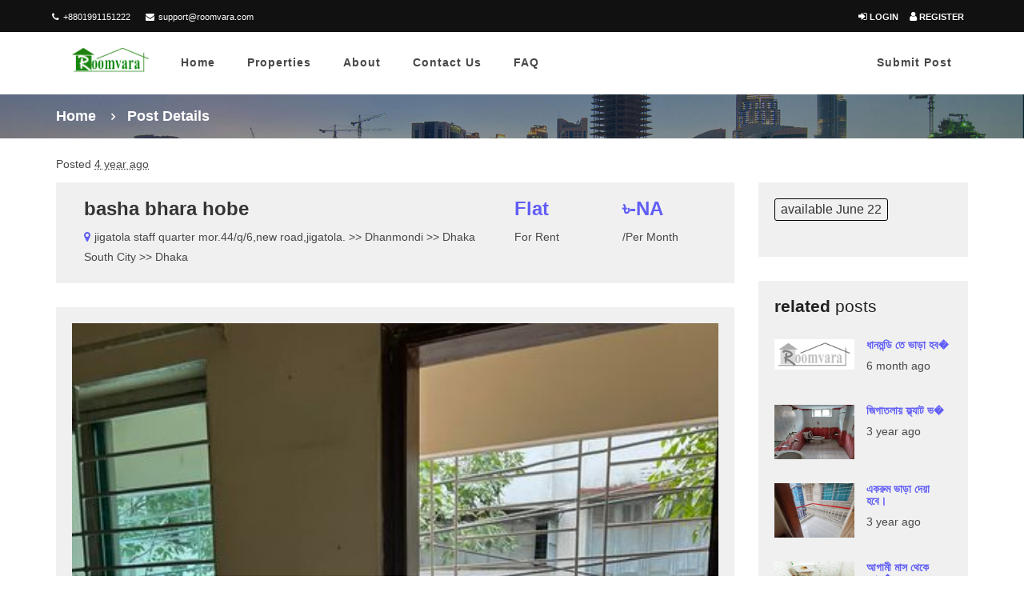

--- FILE ---
content_type: text/html; charset=UTF-8
request_url: https://roomvara.com/roo/2305.html
body_size: 6956
content:
<!DOCTYPE html>
<html lang="en">

<head>
    <script async src="https://pagead2.googlesyndication.com/pagead/js/adsbygoogle.js?client=ca-pub-4516016232589504"
     crossorigin="anonymous"></script>
     
     <!-- Google Tag Manager -->
<script>(function(w,d,s,l,i){w[l]=w[l]||[];w[l].push({'gtm.start':
new Date().getTime(),event:'gtm.js'});var f=d.getElementsByTagName(s)[0],
j=d.createElement(s),dl=l!='dataLayer'?'&l='+l:'';j.async=true;j.src=
'https://www.googletagmanager.com/gtm.js?id='+i+dl;f.parentNode.insertBefore(j,f);
})(window,document,'script','dataLayer','GTM-5DBL4GB');</script>
<!-- End Google Tag Manager -->



    <title>basha bhara hobe</title>
    <meta name="keywords" content="room vara,Tolet, Rent, House rent,Flat rent,Apartment rent, Bachelor flat rent,baribhara,flat to let,to let in mirpur,to let in mohammadpur,to let in uttara,to let in dhanmodi,to let in baridara,to let in boshundara, sublet, roommate, small flat rent in Dhaka, bachelor room rent in Dhaka,room for rent, room available, single room available, 1 seat available, mess, Rooms for rent, roommate available, Rooms to rent in, Rooms for rent in, single room for rent in Dhaka, roomvara.com, tolet bd, tolet dhaka, tolet in bd, to-let dhaka, to-let in bd, to-let bd, to-let.com, Flat Rent, Basa Vara, To-let bangladesh, House rent in dhaka, house rent dhaka,tolet,Dhaka, basa vara, bangladesh, basa, vara, bd, tolet-bd, family, house, shop, rent , house rent dhaka, to-let dhaka, to-let, family house, hostel, sublet, office place for rent, rent in dhaka, rent bd, Rent, House rent Dhaka,বাসা ভাড়া,রুম ভাড়া,সাবলেট,বাড়ি ভাড়া " />
    
    
    <meta name="viewport" content="width=device-width, initial-scale=1.0">
    <meta http-equiv="Content-type" content="text/html;charset=UTF-8" />
    
    <meta property="og:image" content="https://roomvara.com/public/post/220622_B7A785_97A5B0231C.jpg">
    <meta name="title" content="basha bhara hobe">
    <meta name="description" content="basha bhara hobe
Family only
No sublet
2bedrooms,1drawing come bedroom,1 dining room,2 bathroom(1 high commode),1 baranda,1 kitchen.
2 tala(lift nai)
Shomp">
    <meta property="og:title" content="basha bhara hobe">
    <meta property="og:site_name" content="https://roomvara.com/">
    <meta property="og:description" content="basha bhara hobe
Family only
No sublet
2bedrooms,1drawing come bedroom,1 dining room,2 bathroom(1 high commode),1 baranda,1 kitchen.
2 tala(lift nai)
Shomp">
    <meta name="twitter:card" content="summary_large_image" />
    <meta name="twitter:site" content="@roomvara" />
    <meta name="twitter:title" content="basha bhara hobe" />
    <meta name="twitter:description" content="basha bhara hobe
Family only
No sublet
2bedrooms,1drawing come bedroom,1 dining room,2 bathroom(1 high commode),1 baranda,1 kitchen.
2 tala(lift nai)
Shomp" />
    <meta name="twitter:image" content="https://roomvara.com/public/post/220622_B7A785_97A5B0231C.jpg" />
    

    <!-- External CSS libraries -->
    <link rel="stylesheet" type="text/css" href="https://roomvara.com/public/main/css/bootstrap.min.css" media="all">
    <link rel="stylesheet" type="text/css" href="https://roomvara.com/public/main/css/animate.min.css" media="all">
    <link rel="stylesheet" type="text/css" href="https://roomvara.com/public/main/css/bootstrap-select.min.css">
    <link rel="stylesheet" type="text/css" href="https://roomvara.com/public/main/fonts/font-awesome/css/font-awesome.min.css" media="all">
    <link rel="stylesheet" type="text/css" href="https://roomvara.com/public/main/fonts/flaticon/font/flaticon.css" media="orientation:portrait">
    
    <!-- Custom stylesheet -->
    <link rel="stylesheet" type="text/css" href="https://roomvara.com/public/main/css/style.css" media="all">
    <link rel="stylesheet" type="text/css"  href="https://roomvara.com/public/main/css/skins/default.css" media="all">

    <!-- Favicon icon -->
    <link rel="shortcut icon" href="https://roomvara.com/public/images/ico.png" type="image/x-icon" >
   <link rel="stylesheet" type="text/css" href="https://roomvara.com/public/main/css/jquery-ui.css">
    <!--link rel="stylesheet" href="https://roomvara.com/public/main/ssi-uploader/styles/ssi-uploader.css"/-->
    <!-- Google fonts -->
    <!--link rel="stylesheet" type="text/css" href="https://fonts.googleapis.com/css?family=Open+Sans:400,300,600,700,800%7CPlayfair+Display:400,700%7CRoboto:100,300,400,400i,500,700">
    <script src="https://code.jquery.com/jquery-3.3.1.min.js" integrity="sha256-FgpCb/KJQlLNfOu91ta32o/NMZxltwRo8QtmkMRdAu8=" crossorigin="anonymous"></script-->
</head>

<body>


<!-- Top header start -->
<header class="top-header" id="top">
    <div class="container">
        <div class="row">
            <div class="col-xs-12 col-sm-6 col-md-6 col-lg-6">
                <div class="list-inline">
                    <a href="tel:+8801991151222"><i class="fa fa-phone"></i>+8801991151222</a>
                    <a href="/cdn-cgi/l/email-protection#31424441415e434571435e5e5c475043501f525e5c"><i class="fa fa-envelope"></i><span class="__cf_email__" data-cfemail="8ffcfaffffe0fdfbcffde0e0e2f9eefdeea1ece0e2">[email&#160;protected]</span></a>
                </div>
            </div>
            <div class="col-xs-12 col-sm-6 col-md-6 col-lg-6">
                <ul class="top-social-media pull-right">
                                        
                     <li>
                        <a href="https://roomvara.com/login" class="sign-in"><i class="fa fa-sign-in"></i> Login</a>
                    </li>
                    <li>
                        <a href="https://roomvara.com/signup" class="sign-in"><i class="fa fa-user"></i> Register</a>
                    </li>
                                    
                </ul>
            </div>
        </div>
    </div>
</header>
<!-- Top header end -->

<!-- Main header start -->
<header class="main-header">
    <div class="container">
        <nav class="navbar navbar-default">
            <div class="navbar-header">
                <button type="button" class="navbar-toggle collapsed" data-toggle="collapse" data-target="#app-navigation" aria-expanded="false">
                    <span class="sr-only">Toggle navigation</span>
                    <span class="icon-bar"></span>
                    <span class="icon-bar"></span>
                    <span class="icon-bar"></span>
                </button>
                <a href="https://roomvara.com/" class="navbar-brand logobrand">
                    <img src="https://roomvara.com/public/images/logotranc.png" alt="logo"  />
                </a>
            </div>
            <!-- Collect the nav links, forms, and other content for toggling -->
            <div class="navbar-collapse collapse" role="navigation" aria-expanded="true" id="app-navigation">
                <ul class="nav navbar-nav">
                    <li class="dropdown">
                       
                        <a href="https://roomvara.com/" > Home </a>
                    </li>
                    <li class="">
						<a href="https://roomvara.com/d/properties/" > Properties </a>
                    </li>
                    <li class="">
						<a href="https://roomvara.com/about/" > About </a>
                    </li>
                    <li class="">
						<a href="https://roomvara.com/contactus" > Contact Us </a>
                    </li>
                    <li class="">
						<a href="https://roomvara.com/faq" > FAQ </a>
                    </li>
                                      
                </ul>
                <ul class="nav navbar-nav navbar-right">
                   
                    <li>
                        <a href="https://roomvara.com/home/post" class="button">
                            Submit Post
                        </a>
                    </li>
                </ul>
            </div>

            <!-- /.navbar-collapse -->
            <!-- /.container -->
        </nav>
    </div>
</header>
<!-- Main header end -->


<!-- Sub banner start -->
<div class="sub-banner">
    <div class="overlay">
        <div class="container">
            <div class="breadcrumb-area">
                <ul class="breadcrumbs">
                    <li><a href="index.html">Home</a></li>
                    <li class="active">Post Details</li>
                </ul>
            </div>
        </div>
    </div>
</div>
<!-- Sub Banner end -->

<!-- Properties details page start -->
<div class="properties-details-page content-area">
    <div class="container">
                  <div class="row">
            <div class="col-lg-12">
                 <div class="clearfix">
                     <p>Posted <span class="posted" title="08:31 am - June 22, 2022">4 year ago</span></p>
                 </div>

            </div>
            <div class="col-lg-9 col-md-9 col-sm-12 col-xs-12">
                <!-- Header -->
               
                <div class="heading-properties clearfix sidebar-widget">
                       
                    <div class="pull-left col-lg-8 col-md-8 col-sm-8 col-xs-12">
                        <h3>basha bhara hobe</h3>
                        <p>
                            <i class="fa fa-map-marker"></i>jigatola staff quarter mor.44/q/6,new road,jigatola. >> 
                             Dhanmondi >> Dhaka South City >> Dhaka                        </p>
                    </div>
                    <div class=" col-lg-2 col-md-2 col-sm-2 col-xs-6">
                        <h3><span>Flat</span></h3>
                        <p>For Rent</p>
                    </div>
                    <div class="pull-right col-lg-2 col-md-2 col-sm-2 col-xs-6">
                        <h3><span>৳-NA</span></h3>
                                                <p>
                            /Per Month
                        </p>
                                        </div>
                </div>
                <!-- Properties details section start -->
                <div class="sidebar-widget mrg-btm-40">
                                        <!-- Properties detail slider start -->
                    <div class="properties-detail-slider simple-slider mrg-btm-40 ">
                        <div id="carousel-custom" class="carousel slide" data-ride="carousel">
                            <div class="carousel-outer">
                                <!-- Wrapper for slides -->
                                <div class="carousel-inner">
                                                                        <div class="item ">
                                        <img src="https://roomvara.com/public/post/220622_B7A785_97A5B0231C.jpg" class="thumb-preview" alt="room vara">
                                    </div>

                                                                   
                                                                <div class="item ">
                                        <img src="https://roomvara.com/public/post/220622_B7A784_5D6C76E095.jpg" class="thumb-preview" alt="room vara">
                                    </div>

                                                                   
                                                                <div class="item ">
                                        <img src="https://roomvara.com/public/post/220622_B7A783_D28E6888ED.jpg" class="thumb-preview" alt="room vara">
                                    </div>

                                                                   
                                                                <div class="item ">
                                        <img src="https://roomvara.com/public/post/220622_B7A782_1900CD57AD.jpg" class="thumb-preview" alt="room vara">
                                    </div>

                                                                   
                                                                <div class="item ">
                                        <img src="https://roomvara.com/public/post/220622_FA2461_7E91A8DBD8.jpg" class="thumb-preview" alt="room vara">
                                    </div>

                                                                   
                                                                <div class="item active">
                                        <img src="https://roomvara.com/public/post/220622_B7A780_607D6CEBD4.jpg" class="thumb-preview" alt="room vara">
                                    </div>

                                                                   
                              
                                    
                            
                                </div>
                                <!-- Controls -->
                                <a class="left carousel-control" href="#carousel-custom" role="button" data-slide="prev">
                                    <span class="slider-mover-left no-bg" aria-hidden="true">
                                        <i class="fa fa-angle-left"></i>
                                    </span>
                                    <span class="sr-only">Previous</span>
                                </a>
                                <a class="right carousel-control" href="#carousel-custom" role="button" data-slide="next">
                                    <span class="slider-mover-right no-bg" aria-hidden="true">
                                        <i class="fa fa-angle-right"></i>
                                    </span>
                                    <span class="sr-only">Next</span>
                                </a>
                            </div>
                            <!-- Indicators -->
                            <ol class="carousel-indicators thumbs visible-lg visible-md">
                                                                     <li data-target="#carousel-custom" data-slide-to="1" class=""><img src="https://roomvara.com/public/post/220622_B7A785_97A5B0231C.jpg" alt="roomvara"></li>
                                   
                                                                    <li data-target="#carousel-custom" data-slide-to="1" class=""><img src="https://roomvara.com/public/post/220622_B7A784_5D6C76E095.jpg" alt="roomvara"></li>
                                   
                                                                    <li data-target="#carousel-custom" data-slide-to="1" class=""><img src="https://roomvara.com/public/post/220622_B7A783_D28E6888ED.jpg" alt="roomvara"></li>
                                   
                                                                    <li data-target="#carousel-custom" data-slide-to="1" class=""><img src="https://roomvara.com/public/post/220622_B7A782_1900CD57AD.jpg" alt="roomvara"></li>
                                   
                                                                    <li data-target="#carousel-custom" data-slide-to="1" class=""><img src="https://roomvara.com/public/post/220622_FA2461_7E91A8DBD8.jpg" alt="roomvara"></li>
                                   
                                                                    <li data-target="#carousel-custom" data-slide-to="0" class=""><img src="https://roomvara.com/public/post/220622_B7A780_607D6CEBD4.jpg" alt="roomvara"></li>
                                   
                                
                            </ol>
                        </div>
                    </div>
                    <!-- Properties detail slider end -->
                    
                    <!-- Properties description start -->
                        <div class=" mrg-btm-40 contact-details">
                        <div class="row">
                            <div class="col-lg-12 col-md-12 col-sm-12 col-xs-12">
                                <pre class="pdetails">basha bhara hobe
Family only
No sublet
2bedrooms,1drawing come bedroom,1 dining room,2 bathroom(1 high commode),1 baranda,1 kitchen.
2 tala(lift nai)
Shompurno tiles kora
Cc camera ache
Location- jigatola staff quarter mor.44/q/6,new road,jigatola.
Contact number-01749584780
July theke bhara hobe</pre>
                            </div>
                        </div>
                    </div>
                    <!-- Properties description end -->

                   

					<div class="properties-amenities contact-details">
                        <div class="main-title-2">
                            <h1><span>Contact </span></h1>
                        </div>
						<div class="row">
                            <div class="col-lg-6 col-md-6 col-sm-12 col-xs-12">
								<div class="media">
									<div class="media-left">
										<i class="fa fa-phone"></i>
									</div>
									<div class="media-body">
										<h4>Phone Number</h4>
										
										<p>
											<a href="">Mobile: 01749584780</a>
										</p>
                                        <p>
                                            <a href=""> </a>
                                        </p>
									</div>
								</div>
							</div>
							<div class="col-lg-6 col-md-6 col-sm-12 col-xs-12">
                                								
                                
							</div>
                        </div>

					</div>
					
					
					
                </div>
                <!-- Properties details section end -->


            </div>
            <div class="col-lg-3 col-md-3 col-sm-12 col-xs-12">
                <!-- Sidebar start -->
                <div class="sidebar right">
                    <!-- Category posts -->
					
					<div class="sidebar-widget popular-posts">
                                                        <div class="alertgroup"> 
                                                                    <span>available June 22</span><br><br>
                                
                                 
                                                                                            </div>
                            
                    </div>
					<!-- Popular posts -->
                    <div class="sidebar-widget popular-posts">
                        <div class="main-title-2">
                            <h1><span>related</span> posts</h1>
                        </div>
                                                <div class="media">
                            <div class="media-left">
                                                                    <img style="width:100px;" src="https://roomvara.com/public/images/emptyimg.png" alt="logo" class="room vara">
                            
                                
                            </div>
                            <div class="media-body">
                                <h3 class="media-heading">
                                    <a href="https://roomvara.com/roo/4541.html">ধানমন্ডি তে ভাড়া হব�</a>
                                </h3>
                                <p>6 month ago</p>
                            </div>
                        </div>
                                                <div class="media">
                            <div class="media-left">
                                                                 <img class="media-object" src="https://roomvara.com/public/post/260523_FA2460_2D73CC28F5.jpg" alt="room vara">
                                   
                                
                                
                            </div>
                            <div class="media-body">
                                <h3 class="media-heading">
                                    <a href="https://roomvara.com/roo/3213.html">জিগাতলায় ফ্ল্যাট ভ�</a>
                                </h3>
                                <p>3 year ago</p>
                            </div>
                        </div>
                                                <div class="media">
                            <div class="media-left">
                                                                 <img class="media-object" src="https://roomvara.com/public/post/220323_B7A780_CD42F123D8.jpg" alt="room vara">
                                   
                                
                                
                            </div>
                            <div class="media-body">
                                <h3 class="media-heading">
                                    <a href="https://roomvara.com/roo/3125.html">একরুম ভাড়া দেয়া হবে।</a>
                                </h3>
                                <p>3 year ago</p>
                            </div>
                        </div>
                                                <div class="media">
                            <div class="media-left">
                                                                 <img class="media-object" src="https://roomvara.com/public/post/210223_FA2460_4C752E2F93.jpg" alt="room vara">
                                   
                                
                                
                            </div>
                            <div class="media-body">
                                <h3 class="media-heading">
                                    <a href="https://roomvara.com/roo/3059.html">আগামী মাস থেকে ব্যাচ�</a>
                                </h3>
                                <p>3 year ago</p>
                            </div>
                        </div>
                                                <div class="media">
                            <div class="media-left">
                                                                    <img style="width:100px;" src="https://roomvara.com/public/images/emptyimg.png" alt="logo" class="room vara">
                            
                                
                            </div>
                            <div class="media-body">
                                <h3 class="media-heading">
                                    <a href="https://roomvara.com/roo/3011.html">চলতি মাস অথবা মার্চ থ</a>
                                </h3>
                                <p>3 year ago</p>
                            </div>
                        </div>
                                            </div>
                    <!-- Social media -->
                    <div class="social-media sidebar-widget clearfix">
                        <!-- Main Title 2 -->
                        <div class="main-title-2">
                            <h1><span>Social</span> Media</h1>
                        </div>
                        <!-- Social list -->
                        <ul class="social-list">
                            <li><a href="https://www.facebook.com/sharer/sharer.php?u=https://roomvara.com/roo/2305.html" rel="nofollow" target="_blank" onclick="window.open(this.href, this.title, 'height=343,width=592'); return false;" title="Share on Facebook" class="btn-share btn-share--facebook face facebook" ><i class="fa fa-facebook"></i></a></li>
                            <li><a href="https://twitter.com/share?text=basha bhara hobe&amp;url=https://roomvara.com/roo/2305.html" rel="nofollow" target="_blank" onclick="window.open(this.href, this.title, 'height=343,width=592'); return false;" title="Share on Twitter" class="btn-share btn-share--twitter twitter" data-ua="c=App,a=ClickShare,l=twitter" data-st="e=share,click_type=social_top,social_network=twitter,social_action=share,#social_action_target"><i class="fa fa-twitter"></i></a></li>
                            
                        </ul>
                    </div>

                   
                </div>
                <!-- Sidebar end -->
            </div>
                    </div>
    </div>
</div>
<!-- Properties details page end -->

<!-- Footer start -->
<footer class="foot">
<div class="container">
        <!-- Footer top -->
        <div class="footer-top">
            <div class="row">
                <div class="col-lg-5 col-md-4 col-sm-3 col-xs-12">
                    <div class="logo-2">
                        <a href="https://roomvara.com/">
                            <img src="https://roomvara.com/public/images/logotranc.png" alt="footer-logo">
                        </a>
                    </div>
                </div>
                <div class="col-lg-4  col-md-4 col-sm-5 col-xs-12">
                    
                </div>
                <div class="col-lg-3 col-md-4 col-sm-4 col-xs-12">
                    <ul class="social-list clearfix">
                        <li><a class="youtube" href="#" target="new"><i class="fa fa-youtube"></i></a></li>
                        <li><a class="linkedin" target="new" href="https://www.tumblr.com/blog/roomvara"><i class="fa fa-tumblr"></i></a></li>
                        <li><a class="twitter" target="new" href="https://twitter.com/roomvara"><i class="fa fa-twitter"></i></a></li>
                        <li><a class="facebook" href="https://www.facebook.com/roomvaradotcom/" target="new"><i class="fa fa-facebook"></i></a></li>
                         
                    </ul>
                </div>
            </div>
        </div>
        <!-- Footer info-->
    </div>
</footer>
<footer class="main-footer clearfix">

    <div class="container">
        
        <div class="footer-info">
            <div class="row">
                <!-- About us -->
                <div class="col-lg-4 col-md-4 col-sm-6 col-xs-12">
                    <div class="footer-item">
                        <div class="main-title-2">
                            <h1>Contact Us</h1>
                        </div>
                        
                        <ul class="personal-info">
                            <li>
                                <i class="fa fa-map-marker"></i>
                                Address: 20/F Green Road, Dhanmondi, Dhaka
                            </li>
                            <li>
                                <i class="fa fa-envelope"></i>
                                Email:<a href="/cdn-cgi/l/email-protection#0e7d7b7e7e617c7a4e7c616163786f7c6f206d6163"><span class="__cf_email__" data-cfemail="1665636666796462566479797b607764773875797b">[email&#160;protected]</span></a>
                            </li>
                            <li>
                                <i class="fa fa-phone"></i>
                                Phone: <a href="tel:+8801991151222">+8801991151222</a>
                            </li>
                            
                        </ul>
                    </div>
                </div>
                <!-- Links -->
                <div class="col-lg-2 col-md-2 col-sm-6 col-xs-12">
                    <div class="footer-item">
                        <div class="main-title-2">
                            <h1>Links</h1>
                        </div>
                        <ul class="links">
                            <li>
                                <a href="https://roomvara.com/">Home</a>
                            </li>
                            <li>
                                <a href="https://roomvara.com/about/">About Us</a>
                            </li>
                            <li>
                                <a href="https://roomvara.com/contactus/">Contact Us</a>
                            </li>
                            <li>
                                <a href="https://roomvara.com/d/properties/">properties Listing</a>
                            </li>
                            <li>
                                <a href="https://roomvara.com/privacy/">Privacy & Policy</a>
                            </li>
                            <li>
                                <a href="https://roomvara.com/faq/">FAQ</a>
                            </li>
                            

                        </ul>
                    </div>
                </div>
                <!-- Tags -->
                <div class="col-lg-3 col-md-3 col-sm-6 col-xs-12">
                    <div class="footer-item tags-box">
                        <div class="main-title-2">
                            <h1>Tags</h1>
                        </div>
                        <ul class="tags">
                                                        <li><a href="https://roomvara.com/rental/Flat">Flat</a></li>
                                                        <li><a href="https://roomvara.com/rental/Mess">Mess</a></li>
                                                        <li><a href="https://roomvara.com/rental/Sublet">Sublet</a></li>
                                                        <li><a href="https://roomvara.com/rental/Office">Office</a></li>
                                                        <li><a href="https://roomvara.com/rental/Hostel">Hostel</a></li>
                                                        <li><a href="https://roomvara.com/rental/Apartment">Apartment</a></li>
                                                       
                        </ul>
                    </div>
                </div>
                <!-- Recent cars -->
                <div class="col-lg-3 col-md-3 col-sm-6 col-xs-12">
                    <div class="footer-item popular-posts">
                        <div class="main-title-2">
                            <h1>Review</h1>
                        </div>
                        <form>

                        </form>
                        
                        
                    </div>
                </div>
            </div>
        </div>
    </div>
</footer>
<!-- Footer end -->

<!-- Copy right start -->
<div class="copy-right">
    <div class="container">
        &copy;  2026 <a class="footer_sitelink" href="https://roomvara.com/" target="_blank">roomvara </a> Trademarks and brands are the property of their respective owners.
    </div>
</div>
<!-- Copy end right-->

<script data-cfasync="false" src="/cdn-cgi/scripts/5c5dd728/cloudflare-static/email-decode.min.js"></script><script type="text/javascript" src="https://roomvara.com/public/main/js/jquery-2.2.0.min.js"></script>
<script type="text/javascript" src="https://roomvara.com/public/main/js/bootstrap.min.js"></script>
<script type="text/javascript" src="https://roomvara.com/public/main/js/upscript.js"></script>
<script type="text/javascript" src="https://roomvara.com/public/main/js/bootstrap-submenu.js"></script>
<!--script type="text/javascript" src="https://roomvara.com/js/rangeslider.js"></script-->

<script type="text/javascript" src="https://roomvara.com/public/main/js/wow.min.js"></script>
<script type="text/javascript" src="https://roomvara.com/public/main/js/bootstrap-select.min.js"></script>
<script type="text/javascript" src="https://roomvara.com/public/main/js/jquery.easing.1.3.js"></script>
<script type="text/javascript" src="https://roomvara.com/public/main/js/jquery.scrollUp.js"></script>
<!--script type="text/javascript" src="https://roomvara.com/js/jquery.mCustomScrollbar.concat.min.js"></script-->
<!--<script type="text/javascript" src="https://roomvara.com/public/main/js/leaflet.js"></script>
<script type="text/javascript" src="https://roomvara.com/public/main/js/leaflet-providers.js"></script>
<script type="text/javascript" src="https://roomvara.com/public/main/js/leaflet.markercluster.js"></script>-->
<script type="text/javascript" src="https://roomvara.com/public/main/js/dropzone.js"></script>
<script type="text/javascript" src="https://roomvara.com/public/main/js/jquery.filterizr.js"></script>
<script type="text/javascript" src="https://roomvara.com/public/main/js/maps.js"></script>
<!--script type="text/javascript" src="https://roomvara.com/public/main/js/app.js"></script-->


<!-- IE10 viewport hack for Surface/desktop Windows 8 bug -->
<script type="text/javascript" src="https://roomvara.com/public/main/js/ie10-viewport-bug-workaround.js"></script>
<!-- Custom javascript -->
<!--<script type="text/javascript" src="https://maps.googleapis.com/maps/api/js?key=AIzaSyB0N5pbJN10Y1oYFRd0MJ_v2g8W2QT74JE"></script>-->
<script type="text/javascript" src="https://roomvara.com/public/main/js/myscript.js"></script>
<!--<link href='https://cdn.jsdelivr.net/npm/froala-editor@3.0.5/css/froala_editor.pkgd.min.css' rel='stylesheet' type='text/css' />-->

<!-- Include JS file. -->


<script src="https://roomvara.com/public/main/js/jqueryui.js"></script>
<script>
  $( function() {
    $( "#datepicker" ).datepicker();
  } );
</script>
<script>
    /*function LoadMap(propertes) {
        var defaultLat = 40.7110411;
        var defaultLng = -74.0110326;
        var mapOptions = {
            center: new google.maps.LatLng(defaultLat, defaultLng),
            zoom: 15,
            scrollwheel: false,
            styles: [
                {
                    featureType: "administrative",
                    elementType: "labels",
                    stylers: [
                        {visibility: "off"}
                    ]
                },
                {
                    featureType: "water",
                    elementType: "labels",
                    stylers: [
                        {visibility: "off"}
                    ]
                },
                {
                    featureType: 'poi.business',
                    stylers: [{visibility: 'off'}]
                },
                {
                    featureType: 'transit',
                    elementType: 'labels.icon',
                    stylers: [{visibility: 'off'}]
                },
            ]
        };
        var map = new google.maps.Map(document.getElementById("map"), mapOptions);
        var infoWindow = new google.maps.InfoWindow();
        var myLatlng = new google.maps.LatLng(40.7110411, -74.0110326);

        var marker = new google.maps.Marker({
            position: myLatlng,
            map: map
        });
        (function (marker) {
            google.maps.event.addListener(marker, "click", function (e) {
                infoWindow.setContent("" +
                        "<div class='map-properties contact-map-content'>" +
                        "<div class='map-content'>" +
                        "<p class='address'>123 Kathal St. Tampa City, </p>" +
                        "<ul class='map-properties-list'> " +
                        "<li><i class='fa fa-phone'></i>  +0477 8556 552</li> " +
                        "<li><i class='fa fa-envelope'></i>  info@themevessel.com</li> " +
                        "<li><a href='index.html'><i class='fa fa-globe'></i>  http://http://themevessel.com</li></a> " +
                        "</ul>" +
                        "</div>" +
                        "</div>");
                infoWindow.open(map, marker);
            });
        })(marker);
    }
    LoadMap();*/
</script>
 <!-- Histats.com  START  (aync)-->
<!--<script type="text/javascript">var _Hasync= _Hasync|| [];
_Hasync.push(['Histats.start', '1,4586819,4,0,0,0,00010000']);
_Hasync.push(['Histats.fasi', '1']);
_Hasync.push(['Histats.track_hits', '']);
(function() {
var hs = document.createElement('script'); hs.type = 'text/javascript'; hs.async = true;
hs.src = ('//s10.histats.com/js15_as.js');
(document.getElementsByTagName('head')[0] || document.getElementsByTagName('body')[0]).appendChild(hs);
})();</script>
<noscript><a href="/" target="_blank"><img  src="//sstatic1.histats.com/0.gif?4586819&101" alt="" border="0"></a></noscript>-->
<!-- Histats.com  END  -->
<script defer src="https://static.cloudflareinsights.com/beacon.min.js/vcd15cbe7772f49c399c6a5babf22c1241717689176015" integrity="sha512-ZpsOmlRQV6y907TI0dKBHq9Md29nnaEIPlkf84rnaERnq6zvWvPUqr2ft8M1aS28oN72PdrCzSjY4U6VaAw1EQ==" data-cf-beacon='{"version":"2024.11.0","token":"33c5da7ee8544acda753f1a31f66379a","r":1,"server_timing":{"name":{"cfCacheStatus":true,"cfEdge":true,"cfExtPri":true,"cfL4":true,"cfOrigin":true,"cfSpeedBrain":true},"location_startswith":null}}' crossorigin="anonymous"></script>
</body>

</html>

--- FILE ---
content_type: text/html; charset=utf-8
request_url: https://www.google.com/recaptcha/api2/aframe
body_size: 267
content:
<!DOCTYPE HTML><html><head><meta http-equiv="content-type" content="text/html; charset=UTF-8"></head><body><script nonce="aAiMRtEUBVNNu4NoxqnLiA">/** Anti-fraud and anti-abuse applications only. See google.com/recaptcha */ try{var clients={'sodar':'https://pagead2.googlesyndication.com/pagead/sodar?'};window.addEventListener("message",function(a){try{if(a.source===window.parent){var b=JSON.parse(a.data);var c=clients[b['id']];if(c){var d=document.createElement('img');d.src=c+b['params']+'&rc='+(localStorage.getItem("rc::a")?sessionStorage.getItem("rc::b"):"");window.document.body.appendChild(d);sessionStorage.setItem("rc::e",parseInt(sessionStorage.getItem("rc::e")||0)+1);localStorage.setItem("rc::h",'1769899872238');}}}catch(b){}});window.parent.postMessage("_grecaptcha_ready", "*");}catch(b){}</script></body></html>

--- FILE ---
content_type: text/css
request_url: https://roomvara.com/public/main/css/style.css
body_size: 15818
content:
#page_scroller,
.button-sm,
a {
    cursor: pointer
}

body,
html {
    height: 100%
}

body {
    font-family: 'Open Sans', sans-serif;
    background: #ffffff;
}

a {
    color: #0000CC;
}
a:hover {
    text-decoration: none;
    color: #1f4ead;
}
.footer_sitelink{
    color:#9999FF;
}
.btn.active,
.btn:active {
    box-shadow: none
}

.delay-02s {
    animation-delay: .2s;
    -webkit-animation-delay: .2s
}

.delay-03s {
    animation-delay: .3s;
    -webkit-animation-delay: .3s
}

.delay-04s {
    animation-delay: .4s;
    -webkit-animation-delay: .4s
}

.delay-05s {
    animation-delay: .5s;
    -webkit-animation-delay: .5s
}

.delay-06s {
    animation-delay: .6s;
    -webkit-animation-delay: .6s
}

.delay-07s {
    animation-delay: .7s;
    -webkit-animation-delay: .7s
}

.delay-08s {
    animation-delay: .8s;
    -webkit-animation-delay: .8s
}

.delay-09s {
    animation-delay: .9s;
    -webkit-animation-delay: .9s
}

.delay-1s {
    animation-delay: 1s;
    -webkit-animation-delay: 1s
}

.delay-12s {
    animation-delay: 1.2s;
    -webkit-animation-delay: 1.2s
}

#page_scroller {
    -webkit-animation-duration: 1s;
    animation-duration: 1s;
    -webkit-animation-fill-mode: both;
    animation-fill-mode: both;
    -webkit-animation-name: fadeInRight;
    animation-name: fadeInRight;
    animation-delay: .3s;
    -webkit-animation-delay: .3s;
    color: #FFF;
    padding: 10px 11px;
    font-size: 12px;
    position: fixed;
    bottom: 25px;
    right: 25px;
    box-shadow: 0 0 12px 0 rgba(0, 0, 0, .2);
    border-radius: 3px
}

.margin-t-10 {
    margin-top: 10px
}

.checkbox {
    padding-left: 20px;
    margin: 15px 0
}

.checkbox label {
    display: inline-block;
    position: relative;
    padding-left: 15px;
    color: #4a4747;
    font-size: 13px;
    line-height: 22px
}

.checkbox label::before {
    content: "";
    display: inline-block;
    position: absolute;
    width: 20px;
    height: 20px;
    left: 0;
    margin-left: -20px;
    border: 2px solid #ccc;
    border-radius: 10%;
    background-color: #fff;
    -webkit-transition: border .15s ease-in-out, color .15s ease-in-out;
    -o-transition: border .15s ease-in-out, color .15s ease-in-out;
    transition: border .15s ease-in-out, color .15s ease-in-out
}

.form-content-box .checkbox label::before {
    border: none
}

.checkbox-theme input[type=checkbox]:checked+label::before {
    background-color: #fff
}

input[type=checkbox]:checked+label:before {
    display: inline-block;
    font: normal normal normal 14px/1 FontAwesome;
    text-rendering: auto;
    -webkit-font-smoothing: antialiased;
    -moz-osx-font-smoothing: grayscale;
    content: "\f00c";
    text-shadow: 1px 1px 1px rgba(0, 0, 0, .2);
    font-size: 14px;
    text-align: center;
    line-height: 16px;
    font-weight: 300
}

.button-sm {
    padding: 10px 15px;
    letter-spacing: 1px;
    font-size: 11px;
    font-weight: 600;
    text-transform: uppercase;
    color: #555;
    background: #DDD;
    transition: .5s;
    border-radius: 2px;
    border: none
}

.button-lg,
.button-md {
    border-radius: 2px;
    background: #DDD;
    transition: .5s;
    font-weight: 600;
    letter-spacing: 1px;
    cursor: pointer;
    text-transform: uppercase
}

.button-sm:hover {
    color: #333;
    text-decoration: none
}

.button-md {
    padding: 14px 26px;
    font-size: 13px;
    color: #555;
    border: none
}

.button-md:hover {
    color: #333;
    text-decoration: none
}

.button-lg {
    padding: 18px 30px;
    font-size: 18px;
    color: #555;
    border: none
}

.button-lg:hover {
    color: #333;
    text-decoration: none
}

.button-default {
    color: #555;
    background: #DDD
}

.button-default:hover {
    color: #333;
    background: #DDD
}

.button-theme {
    color: #FFF
}

.button-theme:focus,
.button-theme:hover {
    color: #fff;
    outline: 0
}

.border-button-default,
.border-button-sm {
    color: #555;
    background: #DDD
}

.border-button-sm {
    cursor: pointer;
    padding: 10px 12px 6px;
    letter-spacing: 1px;
    font-size: 13px;
    font-weight: 600;
    text-transform: uppercase;
    transition: .5s;
    border-radius: 2px;
    border: none
}

.border-button-default:hover {
    color: #333;
    background: #DDD
}

.border-button-theme:hover,
.theme-tabs .tab-nav>li>a::after {
    color: #fff
}

.border-button-theme {
    background: 0 0
}

.button-section a {
    margin: 0 5px 5px
}

.alert {
    text-transform: uppercase;
    font-size: 11px;
    border-radius: 0
}

.panel-title {
    text-transform: uppercase;
    font-size: 14px;
    font-weight: 600
}

.theme-tabs .nav-tabs {
    border-bottom: 2px solid #DDD
}

.nav-tabs>li.active>a,
.theme-tabs .nav-tabs>li.active>a:focus,
.theme-tabs .nav-tabs>li.active>a:hover {
    border-width: 0
}

.theme-tabs .nav-tabs>li>a {
    border: none;
    color: #fff
}

.theme-tabs .nav-tabs>li.active>a,
.theme-tabs .nav-tabs>li>a:hover {
    border: none;
    background: #fff
}

.theme-tabs .nav-tabs>li>a::after {
    content: "";
    height: 2px;
    position: absolute;
    width: 100%;
    left: 0;
    bottom: -1px;
    transition: all 250ms ease 0s;
    transform: scale(0)
}

.banner,
.tab-style-2-line>.nav-tabs>li.active {
    position: relative
}

.theme-tabs .nav-tabs>li.active>a::after,
.theme-tabs .nav-tabs>li:hover>a::after {
    transform: scale(1)
}

.theme-tabs .tab-pane {
    padding: 15px 0
}

.theme-tabs .tab-content {
    padding: 20px
}

.theme-tabs .nav-tabs>li {
    width: 20%;
    text-align: center
}

.theme-tabs {
    background: #FFF;
    box-shadow: 0 1px 3px rgba(0, 0, 0, .3);
    margin-bottom: 30px
}

@media all and (max-width:724px) {
    .theme-tabs .nav-tabs>li>a>span {
        display: none
    }
    .theme-tabs .nav-tabs>li>a {
        padding: 5px
    }
}

.tab-style-2 {
    border: 1px solid #eee;
    padding: 10px;
    margin-bottom: 20px
}

.tab-style-2-line>.nav-tabs {
    border: none;
    margin: 0
}

.tab-style-2-line>.nav-tabs>li {
    margin-right: 2px
}

.tab-style-2-line>.nav-tabs>li>a {
    border: 0;
    margin-right: 0;
    color: #737373
}

.tab-style-2-line>.nav-tabs>li>a>i {
    color: #a6a6a6
}

.tab-style-2-line>.nav-tabs>li.open,
.tab-style-2-line>.nav-tabs>li:hover {
    border-bottom: 0 solid #b2b1b1
}

.tab-style-2 .nav-tabs {
    text-align: left!important
}

.tab-style-2-line>.nav-tabs>li.open>a,
.tab-style-2-line>.nav-tabs>li:hover>a {
    border: 0;
    background: 0 0!important;
    color: #333
}

.tab-style-2-line>.nav-tabs>li.open>a>i,
.tab-style-2-line>.nav-tabs>li:hover>a>i {
    color: #a6a6a6
}

.tab-style-2-line>.nav-tabs>li.open .dropdown-menu,
.tab-style-2-line>.nav-tabs>li:hover .dropdown-menu {
    margin-top: 0
}

.tab-style-2-line>.nav-tabs>li.active>a {
    color: #fff!important
}

.tab-style-2-line>.nav-tabs>li.active>a>i {
    color: #404040
}

.tab-style-2-line>.tab-content {
    margin-top: -3px;
    background-color: transparent!important;
    border: 0;
    border-top: 1px solid #eee;
    padding: 30px 0 15px
}

.portlet .tab-style-2-line>.tab-content {
    padding-bottom: 0
}

.tab-style-2-line.tabs-below>.nav-tabs>li>a {
    margin-top: 0
}

.tab-style-2-line.tabs-below>.nav-tabs>li:hover {
    border-bottom: 0
}

.tab-style-2-line.tabs-below>.nav-tabs>li.active {
    margin-bottom: -2px;
    border-bottom: 0
}

.tab-style-2-line.tabs-below>.tab-content {
    margin-top: -10px;
    border-top: 0;
    border-bottom: 1px solid #eee;
    padding-bottom: 25px
}

.tab-style-2-line.tabs-below>.tab-content p {
    margin-bottom: 20px
}

.top-header {
    background-color: #111
}

.top-header .list-inline {
    padding: 10px 0
}

.list-inline a {
    text-decoration: none;
    color: #fff;
    margin-right: 15px;
    font-size: 11px
}

.list-inline a i {
    margin-right: 5px
}

.top-header ul {
    margin: 0;
    padding: 0
}

.top-header ul li {
    padding: 0 5px;
    height: 40px;
    display: inline-block;
    text-align: center;
    line-height: 40px;
    color: #aaa
}

.top-header ul li a {
    text-decoration: none;
    color: #fff
}

.top-header ul li a i {
    font-size: 13px
}

.top-header .sign-in,
.top-header .sign-in:hover {
    text-decoration: none;
    line-height: 36px;
    font-size: 11px;
    border-radius: 2px;
    text-transform: uppercase;
    font-weight: 600
}

.main-header {
    width: 100%;
    box-shadow: 0 1px 1px 0 rgba(0, 0, 0, .05)
}

.navbar-default {
    background: 0 0;
    border: none;
    margin-bottom: 0;
    border-radius: 0
}

.logo {
    padding: 19px 0;
    float: left;
    margin-right: 50px
}

.logo img {
    height: 40px
}

.main-header .navbar-default .nav>li>a {
    position: relative;
    display: block;
    padding: 20px 20px 26px;
    font-size: 14px;
    border-top: solid 5px transparent;
    line-height: 27px;
    letter-spacing: 1px;
    color: #4a4747;
    outline: 0;
    cursor: pointer
}

.navbar-default .navbar-nav>.open>a,
.navbar-default .navbar-nav>.open>a:focus,
.navbar-default .navbar-nav>.open>a:hover {
    background-color: #fbfbfb;
    color: #4a4747
}

.navbar-nav>li {
    z-index: 9999
}

.dropdown-menu>li>a {
    display: block;
    padding: 15px;
    clear: both;
    font-weight: 400;
    line-height: 1.42857143;
    color: #4a4747;
    font-size: 13px;
    white-space: nowrap;
    border-left: solid 5px transparent;
    background: #fbfbfb;
    cursor: pointer!important;
    outline: 0
}

.slider-mover-left i,
.slider-mover-right i {
    font-size: 30px
}

.dropdown-menu>li:last-child>a {
    border-bottom: none
}

.dropdown-menu .open>a,
.dropdown-menu .open>a:focus,
.dropdown-menu .open>a:hover {
    background-color: #fff;
    border-bottom: 1px solid transparent
}

.navbar-nav .dropdown-menu {
    border: none;
    padding-top: 0;
    padding-bottom: 0;
    border-radius: 0;
    margin-top: 10px;
    min-width: 200px
}

.open>.dropdown-menu {
    -webkit-transform: scale(1, 1);
    transform: scale(1, 1);
    opacity: 1
}

.caret-up {
    width: 0;
    height: 0;
    border-left: 4px solid transparent;
    border-right: 4px solid transparent;
    border-bottom: 4px solid;
    display: inline-block;
    margin-left: 2px;
    vertical-align: middle
}

.navbar-default .navbar-nav>.active>a,
.navbar-default .navbar-nav>.active>a:focus,
.navbar-default .navbar-nav>.active>a:hover {
    color: #555;
    background-color: transparent
}

.rightside-navbar {
    padding: 21px 0 20px
}

.rightside-navbar li .button {
    border-radius: 3px;
    padding: 3px 10px!important
}

.rightside-navbar li .button:hover {
    color: #fff!important
}

.banner_video_bg {
    max-height: 700px
}

.pattern-overlay {
    background-color: rgba(0, 0, 0, .35);
    min-height: 496px
}

#wrapper_mbYTP_bgndVideo {
    z-index: -999!important
}

.banner .item {
    height: 550px
}

.banner .item img {
    height: 100%;
    width: 100%
}

.carousel-control {
    width: 0
}

.carousel-control.left,
.carousel-control.right {
    background: 0 0
}

.slider-mover-left,
.slider-mover-right {
    width: 40px;
    height: 40px;
    line-height: 45px;
    position: absolute;
    top: 45%;
    z-index: 5;
    background: #151515;
    display: inline-block;
    text-align: center
}

.slider-mover-left {
    left: 20px
}

.slider-mover-right {
    right: 20px
}

.property,
.property-img {
    position: relative;
    overflow: hidden
}

.banner .banner-slider-inner {
    top: 100px;
    display: inline-block;
    text-shadow: none;
    right: 8%;
    left: 8%
}

.banner .banner-slider-inner h1 {
    color: #fff;
    margin-bottom: 20px;
    font-size: 70px;
    font-weight: 500;
    text-shadow: 1px 1px 0 rgba(0, 0, 0, .75);
    text-transform: uppercase
}

.banner .banner-slider-inner h1 span {
    letter-spacing: 2px;
    font-weight: 900
}

.banner .banner-slider-inner h2 {
    font-size: 50px
}

.banner .banner-slider-inner p {
    font-size: 25px;
    margin-bottom: 20px
}

.banner-detail-box {
    background-color: rgba(255, 255, 255, .8);
    max-width: 600px;
    padding: 30px
}

.banner-detail-box h3 {
    margin: 0 0 10px;
    text-transform: uppercase;
    font-size: 24px;
    font-weight: 700
}

.banner-detail-box p {
    margin-bottom: 20px;
    color: #2f2e2e;
    font-size: 15px!important;
    line-height: 23px
}

.search-area {
    background: #e6e6e6;
    padding: 40px 0 10px
}

.show-search-area {
    z-index: 9999;
    transition: all .4s;
    display: block
}

.search-area .form-group {
    margin-bottom: 20px
}

.search-fields {
    min-height: 35px;
    padding: 5px 0;
    box-shadow: none;
    border: 1px solid #e0e0e0;
    background: #fff;
    border-radius: 3px
}

.form-control {
    padding-left: 15px
}

.search-fields button {
    border-radius: 1px;
    box-shadow: none;
    border: none;
    background: #fff
}

.search-button,
.nav-button {
    cursor: pointer;
    padding: 7px 20px;
    letter-spacing: 1px;
    font-size: 15px;
    font-weight: 600;
    _text-transform: uppercase;
    color: #FFF;
    transition: .5s;
    border-radius: 2px;
    border: none;
    width: 100%
}

.search-button:focus,
.search-button:hover {
    outline: 0;
    color: #fff
}

.banner-search-box {
    max-width: 600px;
    background-color: rgba(255, 255, 255, .8);
    padding: 30px 15px 0;
    display: inline-block;
    float: left
}

.banner-search-box .search-area,
.bootstrap-select .dropdown-menu li {
    padding: 0
}

.bootstrap-select {
    width: 100%!important;
    font-family: Roboto, sans-serif!important
}

.bootstrap-select button {
    color: #999;
    border-radius: 2px;
    outline: 0
}

.bootstrap-select .dropdown-menu li a {
    padding: 10px
}

.bootstrap-select .dropdown-menu {
    padding: 0!important;
    margin: 0!important;
    border: 1px solid #e0e0e0;
    box-shadow: none!important;
    border-radius: 0!important
}

.bootstrap-select.btn-group.show-tick .dropdown-menu li.selected a span.check-mark {
    margin-top: 12px
}

.bootstrap-select .dropdown-menu li a {
    font-weight: 500;
    font-size: 12px;
    outline: 0;
    border: 0!important
}

.bootstrap-select .dropdown-menu li a:hover {
    border: none;
    color: #FFF;
    font-size: 12px;
    font-weight: 500
}

.main-title h1,
.main-title h1 span {
    font-weight: 700
}

.bootstrap-select .btn-default:hover {
    background: 0 0!important;
    color: #777!important;
    box-shadow: none!important
}

.bootstrap-select .btn-default.active,
.bootstrap-select .btn-default:active,
.bootstrap-select .open>.dropdown-toggle.btn-default {
    border-color: transparent!important;
    box-shadow: none!important;
    color: #333;
    background-color: transparent
}

.btn-default.active,
.btn-default:active,
.open>.dropdown-toggle.btn-default {
    color: #333;
    background-color: transparent!important;
    box-shadow: none!important;
    border-color: #adadad
}

.bootstrap-select .dropdown-toggle:focus {
    outline: 0!important;
    background: 0 0!important
}

.bootstrap-select .dropdown-menu>.active>a,
.bootstrap-select .dropdown-menu>.active>a:focus,
.bootstrap-select .dropdown-menu>.active>a:hover {
    text-decoration: none;
    background-color: #fff;
    outline: 0
}

.bootstrap-select .bs-actionsbox,
.bootstrap-select .bs-donebutton,
.bs-searchbox {
    padding: 4px 8px;
    background: #EEE;
    border-bottom: 1px solid #d5d5d5
}

.bootstrap-select .bs-searchbox .form-control {
    margin-bottom: 0;
    width: 100%;
    float: none;
    height: 36px;
    border: 1px solid #ddd;
    box-shadow: none
}

.dropdown-menu>li>a:hover {
    text-decoration: none;
    background-color: #fff
}

.main-title {
    text-align: center;
    margin-bottom: 40px
}

.main-title h1 {
    margin: 0 0 15px;
    color: #3f3f3f;
    text-transform: uppercase;
    font-size: 27px
}

.main-title-2 {
    margin-bottom: 30px
}

.main-title-2 h1 {
    font-size: 21px;
    margin: 0 0 10px;
    font-weight: 400;
    color: #212121
}

.main-title-2 h1 span,
.property-price {
    font-weight: 700
}

.main-title-2 h1 a {
    text-decoration: none;
    color: #212121
}

.property {
    background: #f2f2f2;
    margin-bottom: 30px;
    border: 1px solid #ddd;
}

.property:hover {
    box-shadow: 0 0 0 0 rgba(0, 0, 0, .1), 0 3px 3px 0 rgba(0, 0, 0, .1)
}

.property-img {
    display: block;
    height: 200px;
}

.property-price,
.property-tag {
    position: absolute
}

.property-tag.sale {
    right: 15px;
    bottom: 15px
}

.property-tag.featured {
    left: 15px;
    margin-top: 15px
}

.property-price {
    color: #fff;
    font-size: 20px;
    bottom: 15px;
    left: 15px;
    z-index: 20;
    background: rgba(26, 26, 26, 0.6);
    padding: 0px 8px;
    border-radius: 3px;
}

.property .button,
input[type=submit] {
    font-size: 13px;
    font-weight: 600;
    padding: 6px 14px;
    border-radius: 2px;
    color: #fff;
    border: none;
    background-color: #636363;
    display: inline-block
}

.property-content {
    padding: 20px
}

.property-content .title {
    font-size: 20px;
    font-weight: 600;
    margin: 0 0 5px;
    height:30px;
    overflow: hidden;
    padding-top: 5px;
}

.property-content .title a {
    text-decoration: none
}

.property-content .title a:hover {
    color: #4a4747
}

.property-content p {
    color: #4a4747;
    margin: 10px 0 20px;
    line-height: 23px
}

.ratings {
    color: orange;
    font-size: 12px
}

.property-content .property-address {
    margin: 0 0 15px;
    height: 25px;
    overflow: hidden;
}

.property-content .property-address a {
    font-size: 14px;
    margin: 0 0 15px;
    text-decoration: none;
    color: #4a4747
}

.property-content .property-address a i {
    margin-right: 10px
}

.property-content .facilities-list {
    padding: 0;
    margin: 0
}

.property-content .facilities-list li {
    width: 33%;
    float: left;
    font-size: 13px;
    line-height: 29px;
    list-style: none;
    color: #4a4747
}

.property-content .facilities-list li i {
    margin-right: 5px
}

.property-content .property-footer {
    border-top: solid 1px #f1f1f1;
    padding-top: 0px;
    margin-top: 0px;
    color: #4a4747
}

.property-content .property-footer .right {
    float: right
}

.property-content .property-footer a,
.property-footer a {
    color: #4a4747
}

.property-big .property .height img {
    height: 311px
}

.properties-panel-box .panel-default {
    border-color: transparent
}

.panel {
    background: 0 0
}

.properties-panel-box .panel {
    margin-bottom: 0;
    box-shadow: none
}

.properties-panel-box .panel-body,
.property .col-pad {
    padding: 0
}

.property .height img {
    height: 222px
}

.intro-section {
    padding: 30px 0;
    color: #fff
}

.intro-section img {
    height: 50px
}

.intro-section .button-theme {
    background: 0 0;
    border: 2px solid #fff;
    color: #fff;
    float: right
}

.intro-section .button-theme:hover {
    background: #fff;
    border: 2px solid #fff;
    color: #555
}

.intro-section p {
    font-size: 20px;
    padding-left: 20px;
    margin-bottom: 0;
    border-left: 2px solid #fff
}

.nav-tabs {
    text-align: center
}

.properties-panel-box .nav>li>a {
    position: relative;
    display: block;
    padding: 7px 25px;
    border-radius: 0;
    background: #fff;
    border: 1px solid #fff;
    color: #4a4747;
    font-weight: 400;
    box-shadow: 1px 1px 1px 1px rgba(0, 0, 0, .1)
}

.properties-panel-box .nav>li {
    position: relative;
    display: block;
    font-weight: 600;
    text-align: center
}

.properties-panel-box .nav-tabs>li {
    float: none;
    margin-bottom: -1px;
    display: inline-block
}

.properties-panel-box .nav-tabs>li>a {
    line-height: 1.42857143;
    border: none;
    margin: 4px
}

.properties-panel-box .nav-tabs>li>a:hover {
    background: 0 0;
    border-radius: 0
}

.nav-tabs>li.active>a:focus,
.nav-tabs>li.active>a:hover,
.properties-panel-box .nav-tabs>li.active>a {
    color: #fff;
    cursor: default;
    border: none;
    border-radius: 0;
    border-bottom-color: transparent
}

.list-inline-listing {
    padding: 0;
    margin: 0 0 30px;
    text-align: center
}

.list-inline-listing li {
    padding: 7px 25px;
    margin: 4px;
    border: 2px solid #e6e6e6;
    color: #a7a1a1;
    border-radius: 25px;
    box-shadow: none;
    font-size: 12px;
    font-weight: 600
}

.list-inline-listing .active,
.list-inline-listing li:hover {
    color: #fff;
    box-shadow: none
}

.recently-properties .property-content .facilities-list li {
    width: 50%;
    float: left;
    font-size: 13px;
    line-height: 29px;
    list-style: none;
    color: #4a4747
}

.recently-properties .property-content .property-address a {
    font-size: 13px;
    margin: 0 0 15px;
    text-decoration: none;
    color: #4a4747
}

.recently-properties .property-content .property-address {
    margin: 0 0 10px
}

.recently-properties .our-partners .carousel-control .fa {
    font-size: 32px;
    text-shadow: none;
    color: #fff;
    top: 45%;
    font-weight: 300;
    background: #a09d9d;
    width: 35px;
    height: 35px;
    line-height: 30px
}

.recently-properties .our-partners .carousel-control {
    width: 0;
    background-image: none
}

.recently-properties .our-partners img {
    -webkit-filter: grayscale(0);
    -moz-filter: grayscale(0);
    filter: grayscale(0)
}

.recently-properties .our-partners img:hover {
    -webkit-filter: grayscale(100%);
    -moz-filter: grayscale(100%);
    filter: grayscale(100%)
}

.recently-properties .property .button {
    font-size: 12px;
    padding: 5px 11px
}

.recently-properties .property-content .title {
    font-size: 17px
}

.recently-properties .property-price {
    font-size: 16px
}

.agent-section .our-partners img {
    -webkit-filter: grayscale(0);
    -moz-filter: grayscale(0);
    filter: grayscale(0)
}

.agent-section .our-partners img:hover {
    -webkit-filter: grayscale(100%);
    -moz-filter: grayscale(100%);
    filter: grayscale(100%)
}

.agent-section .our-partners .carousel-control .fa {
    font-size: 32px;
    text-shadow: none;
    color: #fff;
    top: 45%;
    font-weight: 300;
    background: #a09d9d;
    width: 35px;
    height: 35px;
    line-height: 30px
}

.chevron-icon .our-partners .carousel-control .icon-next,
.chevron-icon .our-partners .carousel-control .icon-prev {
    font-size: 21px;
    top: 45%;
    font-weight: 300;
    background: #a09d9d;
    width: 30px;
    height: 30px;
    line-height: 26px;
    color: #fff;
    text-shadow: none
}

.customer-say .our-partners img {
    -webkit-filter: grayscale(0);
    -moz-filter: grayscale(0);
    filter: grayscale(0)
}

.customer-say .our-partners img:hover {
    -webkit-filter: grayscale(100%);
    -moz-filter: grayscale(100%);
    filter: grayscale(100%)
}

.chevron-icon .our-partners .carousel-control .icon-prev {
    left: -68px
}

.chevron-icon .our-partners .carousel-control .icon-next {
    right: 24px
}

.our-service {
    text-align: center
}

.our-service .content {
    max-width: 262px;
    text-align: center;
    margin: 0 auto 30px;
    padding: 20px
}

.our-service .content:hover {
    padding: 20px;
    background: #fff
}

.mgn-top {
    margin-top: 30px
}

.our-service .content i {
    width: 70px;
    height: 70px;
    line-height: 70px;
    font-size: 30px;
    display: inline-block;
    color: #fff;
    margin-bottom: 20px;
    border-radius: 50%
}

.our-service .content h4 {
    text-transform: uppercase;
    font-size: 16px;
    font-weight: 700;
    margin: 0 0 10px
}

.our-service .content p {
    color: #4a4747;
    font-size: 13px;
    line-height: 23px
}

.our-service-two {
    background: url(../img/testimonial-banner-1.jpg) center center no-repeat fixed;
    position: relative;
    z-index: 0
}

.our-service-inner {
    background: rgba(0, 0, 0, .8);
    padding: 70px 0
}

.our-service-two .main-title h1 {
    color: #fff
}

.our-service-two .content p {
    color: #d2d2d2;
    font-size: 13px;
    line-height: 23px
}

.our-service-two .content,
.our-service-two .content:hover {
    padding: 0;
    background: 0 0
}

.content-area {
    padding: 20px 0 70px
}

.content-area-2 {
    padding: 70px 0
}

.content-area-3 {
    padding: 40px 0
}

.content-area-4 {
    padding: 70px 0
}

.content-area-5 {
    padding-bottom: 50px
}

.theme img {
    margin-bottom: 30px
}

.biography p {
    line-height: 25px;
    color: #4a4747;
    margin-bottom: 20px
}

.biography .nav-tabs {
    border-bottom: 1px solid transparent;
    margin-bottom: 20px;
    text-align: left
}

.additional-details-list {
    margin: 0;
    padding: 0
}

.additional-details-list li {
    list-style: none;
    line-height: 36px;
    font-weight: 600;
    color: #333
}

.additional-details-list li span {
    margin-right: 20px;
    float: left;
    width: 130px;
    font-weight: 400;
    color: #4a4747
}

.attachments a i {
    margin-right: 10px
}

.partners-block {
    padding: 30px 0;
    background: #f4f4f4;
    position: relative;
    text-align: center
}

.partners-block h3 {
    font-weight: 700;
    margin: 0 0 20px;
    color: #212121;
    text-transform: uppercase;
    font-size: 16px
}

.our-partners .carousel-control {
    width: 0;
    background-image: none
}

.our-partners .carousel-control.left {
    margin-left: 0
}

.our-partners .carousel-control.right {
    margin-right: 0
}

.our-partners .carousel-control .fa {
    font-size: 38px;
    text-shadow: none;
    color: #4a4747;
    top: 32%;
    font-weight: 300
}

.our-partners .cloneditem-1,
.our-partners .cloneditem-2,
.our-partners .cloneditem-3 {
    display: none
}

.our-partners img {
    -webkit-filter: grayscale(100%);
    -moz-filter: grayscale(100%);
    filter: grayscale(100%)
}

.our-partners img:hover {
    -webkit-filter: grayscale(0);
    -moz-filter: grayscale(0);
    filter: grayscale(0)
}

.category {
    overflow: hidden;
    position: relative;
    text-align: center;
    margin: 0 0 20px
}

.categories {
    padding-bottom: 80px
}

.categories-2 {
    padding: 70px 0 80px
}

.categories .col-pad {
    padding: 0 10px
}

.category:hover:before {
    position: absolute;
    top: 0;
    left: 0;
    width: 100%;
    height: 100%;
    display: block;
    content: "";
    background-color: #000;
    opacity: .4;
    z-index: -11;
    transition: .3s ease-out
}

.category_bg_box {
    transition: all .55s;
    border-radius: 3px;
    background-position: center center;
    background-repeat: no-repeat;
    background-size: cover;
    height: 200px
}

.cat-1-bg {
    background-image: url(../../images/div/dhaka.jpg)
}

.cat-2-bg {
    background-image: url(../../images/div/chittagong.jpg)
}

.cat-3-bg {
    background-image: url(../../images/div/khulna.jpg)
}

.cat-4-bg {
    background-image: url(../../images/div/barishal.jpg)
}

.cat-5-bg {
    background-image: url(../../images/div/rajshahi.jpg)
}

.cat-6-bg {
    background-image: url(../../images/div/rangpur.JPG)
}

.cat-7-bg {
    background-image: url(../../images/div/sylhet.jpg)
}

.cat-8-bg {
    background-image: url(../../images/div/mymensingh.jpg)
}

.category:hover .category_bg_box {
    transform: scale(1.06);
    transition: transform .35s ease-out
}

.category_long_bg {
    height: 420px
}

.category .category-overlay {
    background-color: rgba(0, 0, 0, .3);
    border-radius: 3px;
    bottom: 0;
    left: 0;
    position: absolute;
    right: 0;
    top: 0;
    transition: background-color .15s linear
}

.category-content {
    display: block;
    left: 50%;
    position: absolute;
    top: 40%;
    transform: translateX(-50%) translateY(-35%);
    transition: all .15s linear;
    width:80%;
}

.category_long_bg .category-content {
    top: 48%
}

.category-content .button-theme {
    border: none!important
}

.category-title {
    color: #fff;
    font-size: 24px;
    font-weight: 700
}

.category-subtitle {
    color: rgba(255, 255, 255, .9);
    margin: 0;
    white-space: nowrap;
    font-size: 20px
}

.category-content .btn,
.category-content .pricing-btn {
    border: 0;
    margin: 15px 0 0;
    opacity: 0;
    visibility: hidden;
    letter-spacing: 1px;
    font-size: 13px;
    font-weight: 600;
    text-transform: uppercase;
    color: #fff;
    padding: 8px 20px;
    transition: .5s;
    border-radius: 2px
}

.category:hover .category-content .btn,
.category:hover .category-content .pricing-btn {
    opacity: 1;
    visibility: visible
}

.category a:hover {
    text-decoration: none
}

footer {
    background: #fff;
    color: #000;
    padding-top: 30px;
    padding-bottom: 30px;
}

.footer-top {
    background: rgba(255, 255, 255, .03);
    margin-bottom: 0px;
    padding: 5px
}

.footer-top form input {
    width: 80%;
    height: 40px;
    padding: 10px 15px;
    border: 1px solid #000;
    border-radius: 3px 0 0 3px;
    font-size: 14px;
    float: left;
    outline: 0
}

.footer-top form .button-small {
    width: 20%;
    border-radius: 0 3px 3px 0;
    height: 40px;
    color: #fff;
    float: left;
    text-align: center
}

.footer-top form .button-small:focus,
.footer-top form .button-small:hover {
    outline: 0;
    color: #fff!important
}

.footer-top .social-list li {
    list-style: none;
    margin: 0 0 5px 5px;
    float: right
}

.footer-top .social-list li a {
    font-size: 14px;
    display: inline-block;
    width: 35px;
    height: 35px;
    text-align: center;
    line-height: 35px;
    color: #000;
    background: 0 0;
    border-radius: 50%;
    border: 1px solid #717171
}

footer ul {
    margin: 0;
    padding: 0;
    list-style: none
}

.footer-info .personal-info li {
    color: #000;
    font-size: 13px;
    line-height: 18px;
    margin-bottom: 20px;
    letter-spacing: .5px
}

.footer-info .main-title-2 h1 {
    color: #565656;
    text-transform: uppercase;
    font-weight: 700;
    font-size: 18px
}

.footer-item {
    margin-bottom: 30px
}

.footer-info .personal-info li i {
    font-size: 18px;
    margin-right: 20px;
    float: left;
    width: 20px
}

.footer-info .personal-info li a {
    color: #000;
}

.footer-info p {
    line-height: 22px;
    margin-bottom: 20px;
    font-size: 13px
}

.footer-info .links li {
    font-size: 13px;
    line-height: 16px;
    margin-bottom: 20px;
    letter-spacing: .5px
}

.footer-info .links li a {
    text-decoration: none;
    color: #000;
}

.footer-info .links li a:hover {
    color: #5f6063
}

.footer-info .main-title-2 .border-3 {
    background: #737272
}

.footer-info .tags-box ul li a {
    color: #595959;
    border: 1px solid #7c7e83
}

.logo-2 img {
    height: 40px
}

.copy-right {
    background: #181818;
    padding: 25px 0;
    text-align: center;
    color: #fff;
    font-size: 12px
}

.section-4 {
    padding-top: 150px
}

.service-item {
    text-align: center;
    max-width: 360px;
    background: #fff;
    margin: 0 auto 30px
}

.service-item .icon {
    position: absolute;
    top: -46px;
    left: 50%;
    width: 90px;
    font-size: 37px;
    height: 90px;
    line-height: 90px;
    margin-left: -45px;
    margin-bottom: 20px;
    color: #fff;
    border-radius: 50%
}

.service-item .detail {
    padding: 30px;
    border-radius: 5px
}

.service-item .detail:hover {
    box-shadow: 0 0 0 0 rgba(0, 0, 0, .1), 0 3px 3px 0 rgba(0, 0, 0, .1)
}

.service-item .detail h3 {
    font-size: 22px;
    margin: 30px 0 20px
}

.service-item .detail p {
    font-size: 15px;
    line-height: 25px;
    color: #4a4747;
    margin-bottom: 20px;
    font-weight: 300
}

.testimonials .content .text {
    color: #4a4747;
    font-size: 20px;
    font-weight: 300;
    margin: 30px 0 15px
}

.testimonials .content .avatar {
    border-radius: 50%;
    max-width: 220px;
    margin: 0 auto
}

.testimonials .content .avatar img {
    border-radius: 50%
}

.sec-title-three h2 {
    color: #45445a;
    font-size: 35px;
    font-weight: 600;
    line-height: 1.2em
}

.sec-title-three .text {
    color: #4a4747;
    margin-top: 10px;
    font-size: 20px;
    font-weight: 300;
    margin-bottom: 15px
}

.sec-title-three h4 {
    position: relative;
    color: #000;
    font-size: 16px;
    font-weight: 600;
    margin-bottom: 8px;
    text-transform: uppercase
}

.testimonials .slider-mover-left,
.testimonials .slider-mover-right {
    width: 30px;
    height: 30px;
    line-height: 27px;
    position: absolute;
    top: 100%;
    z-index: 5;
    border: 1px solid #1B1410;
    display: inline-block;
    text-align: center
}

.testimonials .slider-mover-left i,
.testimonials .slider-mover-right i {
    font-size: 20px
}

.testimonials .content ul {
    margin: 0;
    padding: 0
}

.testimonials .content ul li {
    list-style: none;
    display: inline-block;
    color: orange
}

.testimonials .content .author-name {
    text-transform: uppercase;
    font-weight: 700;
    margin-bottom: 10px
}

.testimonials .content {
    margin-bottom: 30px
}

.testimonials .slider-mover-right {
    right: 0
}

.testimonial-3 {
    padding: 0!important
}

.testimonial-section {
    position: relative;
    padding: 70px 0 95px;
    display: inline-block;
    width: 100%;
    float: left;
    background: #eaeaea
}

.testimonial-section-inner {
    background: rgba(0, 0, 0, .8);
    padding: 70px 0 95px
}

.testimonial-2 {
    background: url(../img/testimonial-banner-1.jpg) center center no-repeat fixed;
    position: relative;
    z-index: 0
}

.testimonial-2 .testimonials-info {
    padding: 25px;
    background: #fff
}

.testimonial-2 .content .avatar {
    max-width: 180px;
    background: #fff;
    padding: 15px
}

.testimonial-2 .content .text {
    color: #4a4747;
    font-size: 20px;
    font-weight: 300;
    margin: 0 0 10px
}

.testimonial-2 .main-title h1 {
    color: #fff
}

.testimonial-section .testimonials-avatar img {
    padding: 10px;
    width: 100px;
    height: 100px;
    border-radius: 50%;
    background: #fff;
    margin-bottom: 10px
}

.item-inner {
    max-width: 800px;
    margin: 0 auto
}

.listings-parallax {
    background: url(../img/listings-parallax.jpg) 50% -175.03px fixed;
    background-size: 1349px 851.56px;
    color: #efefef
}

.listings-parallax-inner {
    background-color: #252529;
    opacity: .9;
    padding-top: 70px
}

.listings-parallax h1 {
    font-size: 31px;
    margin: 0 0 30px;
    font-weight: 700
}

.listings-parallax h3 {
    line-height: 30px;
    font-size: 19px;
    margin-bottom: 20px
}

.pad {
    padding-top: 0
}

.plan {
    text-align: center;
    position: relative;
    z-index: 9;
    margin-bottom: 30px
}

.plan:hover {
    box-shadow: 0 0 12px 0 rgba(0, 0, 0, .1)
}

.agent-box-big:hover,
.agent-box-list:hover,
.agent-box:hover,
.customers-say-box:hover {
    box-shadow: 0 0 0 0 rgba(0, 0, 0, .1), 0 3px 3px 0 rgba(0, 0, 0, .1)
}

.plan .price-header h3 {
    margin: 0 0 10px;
    color: #fff;
    font-size: 25px
}

.plan .price-header h1 {
    font-size: 40px;
    font-weight: 700;
    margin: 0
}

.plan h1 {
    color: #fff
}

.plan .plan-features {
    padding: 35px 30px;
    background: #fff
}

.plan .plan-features ul {
    list-style: none;
    padding: 0;
    margin-bottom: 30px
}

.plan .plan-features ul li {
    line-height: 35px;
    font-weight: 600;
    color: #4a4747
}

.plan-features ul li:last-child {
    border-bottom: none
}

.price-header {
    width: 100%;
    background: #4a4747;
    border-bottom: solid 1px #f3f3f3;
    padding: 48px 20px 38px
}

.plan.featured {
    margin-left: -1px;
    margin-right: -1px;
    transform: translateY(-23px);
    border-radius: 0 0 3px 3px;
    z-index: 11
}

.plan.featured p {
    color: #fff
}

.plan.featured .plan-features {
    padding: 45px 30px
}

.listing-badges {
    position: absolute;
    top: 0;
    z-index: 999;
    right: 0;
    width: 100%;
    display: block;
    font-size: 13px;
    padding: 0;
    overflow: hidden;
    height: 100px
}

.plan.featured .listing-badges .featured {
    background: #fff;
    color: #000
}

.listing-badges .featured {
    background-color: #66676b;
    float: left;
    transform: rotate(-45deg);
    left: -67px;
    top: 17px;
    position: relative;
    text-align: center;
    width: 200px;
    font-size: 12.5px;
    margin: 0
}

.listing-badges span {
    display: inline-block;
    padding: 5px 10px;
    float: right;
    background: #fff;
    border-radius: 3px;
    top: 15px;
    right: 15px;
    position: absolute
}

.plan .btn-color:hover {
    background: #727272;
    border: 2px solid #727272
}

.plan .btn-color {
    background: #4a4747;
    border: 2px solid #4a4747
}

.margin-top-40 {
    margin-top: 40px
}

.counters {
    padding: 40px 0;
    color: #efefef
}

.counters h3 {
    font-size: 24px;
    font-weight: 600;
    margin: 0 0 30px;
    color: #fff;
    text-align: center
}

.counter-box {
    text-align: center;
    margin-bottom: 20px
}

.counter-box i {
    font-size: 35px;
    margin: 0 0 7px
}

.counter-box h1 {
    font-size: 25px;
    font-weight: 700;
    margin: 0 0 7px
}

.counter-box p {
    font-size: 16px
}

.agent-box {
    margin: 0 auto 30px;
    background: #fff
}

.agent-box .contact {
    padding-bottom: 15px;
    border-bottom: 1px solid rgba(0, 0, 0, .09);
    margin-bottom: 15px
}

.agent-box .agent-img img {
    background: #d0cece
}

.agent-box .contact p {
    display: block;
    padding-left: 30px;
    position: relative;
    line-height: 30px;
    margin-bottom: 0
}

.agent-box .contact p i {
    font-size: 17px;
    position: absolute;
    left: 0;
    line-height: 30px
}

.agent-box .contact p a {
    text-decoration: none;
    color: #4a4747
}

.agent-box-big {
    margin: 0 auto 30px;
    background: #fff
}

.agent-box-big hr {
    margin: 15px 0
}

.agent-box-big .agent-content {
    padding: 30px
}

.agent-box-big .agent-content p {
    margin: 20px 0;
    line-height: 23px;
    color: #4a4747
}

.agent-box-big .contact p a {
    display: inline-block;
    margin-right: 15px
}

.agent-box-big .contact p i {
    margin-right: 10px;
    line-height: 30px;
    font-size: 17px
}

.agent-box-big .contact .pgo2 {
    margin: 11px 0
}

.agent-box-big .agent-content h1 {
    font-size: 22px;
    margin: 0 0 10px;
    font-weight: 600
}

.agent-box-big .agent-content h1 a {
    color: #212121
}

.agent-box-big .agent-box-theme img {
    height: 280px
}

.agent-box-big .agent-box-theme {
    padding: 0
}

.img-responsive {
    width: 100%;
    height: 100%;
}

.agent-theme img {
    height: 400px!important
}

.address-list {
    margin: 0 0 20px;
    padding: 0
}

.address-list li {
    list-style: none;
    line-height: 32px;
    color: #4a4747
}

.address-list li span i {
    width: 30px
}

.address-list li span {
    width: 100px;
    font-weight: 600;
    float: left;
    color: #212121
}

.agent-box-list {
    margin: 0 auto 30px;
    background: #fff
}

.agent-box-list .button-sm {
    cursor: pointer;
    padding: 6px 15px
}

.agent-box-list .contact span {
    display: inline-block;
    margin-right: 10px;
    font-size: 13px
}

.agent-box-list .contact span:last-child {
    margin-right: 0
}

.agent-box-list .agent-contact {
    padding: 20px!important
}

.agent-box-list .agent-box-theme-2 {
    padding: 0
}

.agent-box-list .agent-box-theme-2 img {
    height: 191px
}

.agent-box-list .contact p i {
    line-height: 25px;
    margin-right: 10px
}

.agent-box-list .contact p a {
    margin-right: 10px
}

.agent-small .agent-box-list .contact p a {
    font-size: 12px;
    margin-right: 10px;
    color: #4a4747
}

.agent-small .agent-box-list .contact a:hover {
    color: #4a4747
}

.agent-small .agent-box-list .contact p i {
    margin-right: 7px
}

.agent-box-list .agent-content .pgo {
    margin: 10px 0
}

.agent-small .agent-box-list .agent-content {
    padding: 18px 18px 17px
}

.agent-box-list .agent-content p {
    margin: 10px 0 15px;
    line-height: 19px;
    color: #4a4747;
    font-size: 13px
}

.agent-box-list .agent-content h1 {
    font-size: 17px;
    font-weight: 600;
    margin: 0 0 10px
}

.social-list {
    margin: 0;
    padding: 0
}

.social-list li {
    list-style: none;
    float: left;
    margin: 0 5px 5px 0
}

.social-list li:last-child {
    margin: 0
}

.social-list li a {
    font-size: 12px;
    display: inline-block;
    width: 30px;
    height: 30px;
    text-align: center;
    line-height: 30px;
    border-radius: 50%;
    color: #fff;
    background: #cacaca
}

.social-media .social-list li a {
    font-size: 18px;
    display: inline-block;
    width: 45px;
    height: 45px;
    border-radius: 3px;
    text-align: center;
    line-height: 45px;
    background: #f3f3f3;
    color: #4a4747
}

.agent-content {
    padding: 20px
}

.agent-box .title {
    font-size: 16px;
    font-weight: 600;
    margin: 0 0 10px
}

.agent-box .title a {
    color: #212121
}

.agent-box .title a:hover {
    color: #4a4747
}

.customers-say-box {
    background: #FFF;
    margin: 0 auto 30px
}

.customers-say-box .header {
    padding: 30px 20px 60px;
    text-align: center;
    position: relative;
    border: none;
    color: #fff;
    margin: 0;
    background: url(../img/client-bannr.jpg);
    background-size: cover
}

.customers-say-box .header h2 {
    margin: 0 0 8px;
    font-size: 20px
}

.customers-say-box .header h4 {
    font-size: 13px
}

.customers-say-box .profile-img {
    border-radius: 50%;
    background-clip: padding-box;
    border: 5px solid #fff;
    bottom: -45px;
    float: left;
    height: 95px;
    width: 95px;
    left: 50%;
    margin-left: -45px;
    position: absolute
}

.customers-say-box .detail {
    padding: 65px 20px 20px;
    text-align: center
}

.customers-say-box .detail p {
    color: #4a4747;
    font-size: 13px;
    line-height: 20px
}

.social-list li .facebook:hover {
    background: #3b589e;
    color: #fff
}

.social-list li .twitter:hover {
    background: #56d7fe;
    color: #fff
}

.social-list li .linkedin:hover {
    background: #1c82ca;
    color: #fff
}

.social-list li .google:hover {
    background: #dc4e41;
    color: #fff
}

.social-list li .rss:hover {
    background: #e78733;
    color: #fff
}

.option-bar {
    background: #efefef;
    border-radius: 3px;
    height: 50px;
    margin-bottom: 30px
}

.option-bar .heading-icon,
.option-bar h4 {
    display: inline-block;
    border-radius: 3px 0 0 3px
}

.option-bar h4 {
    line-height: 50px;
    padding-right: 20px;
    margin: 0;
    font-weight: 600
}

.option-bar .heading-icon {
    width: 50px;
    text-align: center;
    margin-right: 20px;
    position: relative;
    color: #fff
}

.option-bar .sorting {
    background: #FFF;
    color: #999;
    margin-right: 5px;
    font-size: 13px;
    font-weight: 300;
    padding: 5px 12px;
    border: 1px solid #e7e7e7
}

.option-bar .sorting-options {
    margin: 10px 15px 0 0;
    text-align: right
}

.option-bar .sorting:focus {
    outline: 0
}

.option-bar a {
    text-decoration: none
}

.change-view-btn {
    margin-left: 5px;
    border-radius: 2px;
    background: 0 0;
    padding: 5px 9px
}

.change-view-btn:hover {
    color: #fff
}

.active-view-btn {
    color: #fff!important;
    margin-left: 5px;
    padding: 5px 9px
}

.active-view-btn:hover {
    background: 0 0
}

.mCS-minimal-dark.mCSB_scrollTools .mCSB_dragger .mCSB_dragger_bar {
    background-color: #ccc!important;
    filter: "alpha(opacity=20)";
    -ms-filter: "alpha(opacity=20)"
}

.show-more-options {
    font-weight: 600;
    font-size: 12px;
    margin-bottom: 20px;
    display: block
}

.pagination>li>a,
.pagination>li>span {
    border-radius: 0!important;
    margin: 0 5px 5px;
    text-align: center;
    padding: 7px 13px;
    display: inline-block;
    background-color: #cacaca;
    border: 1px solid #cacaca;
    color: #fff
}
.pagination>li>strong{
    border-radius: 0!important;
    margin: 0 5px 5px 0;
    text-align: center;
    padding: 7px 13px;
    _display: inline-block;
    background-color: #615ef6;
    border: 1px solid #615ef6;
    color: #fff;
    float:left;
}

.pagination>li>a {
    font-weight: 600
}

.pagination>li>a:hover {
    color: #fff
}

.form-content-box {
    max-width: 450px;
    box-shadow: rgba(0, 0, 0, .0980392) 0 1px 1px;
    color: #4a4747;
    margin: 50px auto;
    text-align: center;
    box-shadow: 2px 3px 7px #000;
}

.form-content-box .details {
    padding: 30px;
    background: #fff
}

.form-content-box .details .main-title {
    margin-bottom: 30px
}

.form-content-box .details .main-title h1 {
    color: #505050;
    font-size: 30px
}

.form-content-box .checkbox label::before {
    width: 0;
    height: 0;
    left: 0;
    margin-left: 0
}

.form-content-box .checkbox {
    padding-left: 8px;
    margin: 15px 0
}

.or-text {
    position: absolute;
    top: -10px;
    display: inline-block;
    left: 50%;
    margin-left: -21px;
    color: #999ca4;
    font-size: 14px;
    padding: 0 10px;
    background: #e5e4e4
}

.form-content-box h3 {
    margin: 0 0 30px;
    font-size: 20px;
    font-weight: 600;
    color: #323232
}

.form-content-box .input-text {
    width: 100%;
    padding: 10px 15px;
    font-size: 13px;
    height: 44px;
    border: 1px solid #6f6f6f;
    outline: 0;
    color: #717171;
    border-radius: 3px
}

.form-content-box .footer {
    font-size: 13px;
    padding: 20px;
    background-color: #dedede
}

.form-content-box .footer span a {
    text-decoration: none;
    font-weight: 700
}

.form-content-box .footer span a:hover {
    color: #8b8b8b
}

.form-content-box .checkbox a {
    color: #8b8b8b;
    text-decoration: none;
    font-size: 13px
}

.error404-content {
    max-width: 450px;
    margin: 60px auto;
    text-align: center
}

.error404-content h1 {
    font-size: 140px;
    font-weight: 700
}

.error404-content h2 {
    color: #000;
    font-size: 35px;
    font-weight: 600;
    margin-bottom: 20px
}

.error404-content p {
    font-size: 20px;
    color: #4a4747;
    font-weight: 300;
    margin-bottom: 20px
}

.blog-box {
    margin-bottom: 30px;
    border-radius: 0;
    padding: 0;
    border: none;
    color: #4a4747;
    background: 0 0
}



.blog-box .detail {
    padding: 30px;
    color: #4a4747;
    background: #fff;
    width: 100%;
    float: left
}

.blog-box .detail .title a {
    text-decoration: none
}

.blog-box .detail .title a:hover {
    color: #7a7677
}

.blog-box .detail .post-meta {
    padding: 10px 0;
    border-bottom: solid 1px #e3e3e3;
    font-size: 12px;
    margin-bottom: 20px;
    font-weight: 600;
    letter-spacing: .5px
}

.blog-box .detail .main-title-2 {
    margin-bottom: 15px
}

.blog-box .detail .post-meta span {
    margin-right: 15px
}

.blog-box .detail .post-meta span a {
    color: #656667;
    text-decoration: none
}

.blog-box .detail .post-meta span a i {
    margin-right: 5px
}

.blog-box .detail p {
    margin-bottom: 20px;
    line-height: 26px
}

.range-slider,
.sidebar-widget,
.single-block {
    margin-bottom: 30px
}

.blog-creative .blog-box .detail {
    padding: 20px!important
}

.sidebar-widget {
    background: #f0f0f0;
    padding: 20px
}

.sidebar .contact-form form textarea {
    min-height: 130px
}

.form-search {
    position: relative
}

.form-search .form-control {
    border: 1px solid #eee;
    box-shadow: none;
    border-radius: 3px;
    height: 45px
}

.form-search .btn {
    background: 0 0;
    position: absolute;
    right: 0;
    top: 0;
    padding: 12px 12px 9px 13px
}

.form-search .btn:active,
.form-search .btn:focus {
    box-shadow: none;
    outline: 0
}

.form-search .btn i {
    color: #4a4747
}

.form-search .form-control,
.form-search .form-group {
    width: 100%
}

.range-slider {
    margin-top: 15px
}

.range-slider .ui-slider {
    position: relative;
    text-align: left
}

.blog-share,
.max-value {
    text-align: right
}

.range-slider label {
    font-size: 13px;
    color: #4a4747;
    font-weight: 600;
    margin-bottom: 12px
}

.range-slider .ui-slider .ui-slider-handle {
    position: absolute;
    z-index: 2;
    width: 14px;
    height: 14px;
    border-radius: 50%;
    border: 2px solid #66676b;
    cursor: w-resize;
    outline: 0;
    top: -5px;
    margin-left: -8px;
    box-shadow: none!important
}

.range-slider .ui-slider .ui-slider-range {
    position: absolute;
    z-index: 1;
    display: block;
    border: 0;
    background-position: 0 0
}

.range-slider .ui-widget-content {
    background-color: #ccc
}

.range-slider .ui-slider.ui-state-disabled .ui-slider-handle,
.range-slider .ui-slider.ui-state-disabled .ui-slider-range {
    filter: inherit
}

.range-slider .ui-slider-horizontal {
    height: 4px;
    border-radius: 10px;
    width: calc(100% - 16px);
    margin-left: 8px
}

.range-slider .ui-slider-horizontal .ui-slider-range {
    top: 0;
    height: 100%
}

.range-slider .ui-slider-horizontal .ui-slider-range-min {
    left: 0
}

.range-slider .ui-slider-horizontal .ui-slider-range-max {
    right: 0
}

.max-value,
.max-value:focus,
.min-value,
.min-value:focus {
    width: 40%;
    display: inline-block;
    border: 0;
    background-color: transparent;
    padding: 0;
    margin: 12px 0 0;
    cursor: default
}

.max-value,
.min-value {
    width: 40%;
    margin-right: -8px;
    font-size: 11px;
    font-weight: 700;
    margin-top: 15px;
    color: #4a4747
}

.min-value {
    float: left;
    margin-left: -8px
}

.category-posts ul li span,
.max-value {
    float: right
}

.sidebar .properties-box .detail header {
    padding-bottom: 0
}

.category-posts ul {
    margin: 0;
    padding: 0
}

.category-posts ul li {
    padding: 8px 0;
    border-bottom: solid 1px #ededed;
    color: #4a4747
}

.category-posts ul li a {
    text-decoration: none;
    color: #4a4747
}

.category-posts ul li:last-child {
    border-bottom: none
}

.tags-box ul {
    padding: 0;
    margin: 0
}

.tags-box ul li {
    list-style: none;
    display: inline-block
}

.tags-box ul li a {
    float: left;
    margin: 0 5px 5px 0;
    padding: 6px 12px;
    font-size: 12px;
    font-weight: 400;
    text-decoration: none;
    color: #696969;
    border: 1px solid #d5d5d5;
    letter-spacing: 1px;
    border-radius: 2px
}

.tags-box ul li a:hover {
    color: #fff
}

.latest-reviews .media {
    margin: 0 0 20px
}

.latest-reviews .media .media-left {
    padding-right: 20px
}

.latest-reviews .media .media-left img {
    width: 50px;
    height: 50px;
    border-radius: 50%
}

.latest-reviews .media-heading {
    font-size: 15px;
    line-height: 18px;
    margin: 0 0 5px;
    font-weight: 600
}

.latest-reviews .media .media-body p,
.latest-tweet p {
    font-size: 14px;
    line-height: 20px;
    font-weight: 400;
    color: #4a4747
}

.latest-reviews .media-heading a {
    text-decoration: none;
    color: #4a4747
}

.latest-reviews .media .media-body .rating {
    margin-bottom: 8px
}

.latest-reviews .media .media-body .rating i {
    color: #f8b42b
}

.latest-reviews .media .media-body p {
    margin: 0
}

.latest-tweet p {
    margin: 0 0 20px
}

.latest-tweet p:last-child {
    margin: 0
}

.popular-posts .media {
    margin: 0 0 30px;
    color: #4a4747
}

.popular-posts .media .media-left {
    padding-right: 15px
}

.popular-posts .media-heading {
    font-size: 14px;
    margin: 0 0 6px;
    font-weight: 600
}

.popular-posts .media-heading a {
    text-decoration: none
}

.popular-posts .media-heading a:hover {
    color: #7a7677
}

.popular-posts .media .media-body p {
    margin-bottom: 6px
}

.popular-posts .media .media-body .comments-icon i {
    margin-right: 8px
}

.blog-banner h2,
.comments,
.popular-posts .media:last-child {
    margin: 0
}

.archives ul {
    margin: 0;
    padding: 0
}

.archives ul li {
    line-height: 40px;
    border-bottom: solid 1px #f1f0f0
}

.archives ul li:last-child {
    border-bottom: none
}

.archives ul li a {
    color: #4a4747
}

.blog-banner {
    padding: 50px 0;
    color: #fff;
    background: url(../img/sub-banner-1.jpg);
    background-size: cover
}

.blog-share {
    float: right
}

.comments {
    list-style: none;
    padding: 0
}

.comment {
    margin: 0 0 30px;
    position: relative
}

.comment-author,
.comment-author a img {
    border-radius: 50%;
    height: 60px;
    width: 60px;
    position: absolute;
    top: 0
}

.comment-author {
    background-color: #DDD;
    left: 0;
    transition: background-color .15s linear
}

.comment-author a img {
    bottom: 2px;
    display: block
}

.t-s {
    margin-top: 40px
}

.t-s h2 {
    font-weight: 600;
    font-size: 20px;
    margin: 0 0 20px;
    color: #212121
}

.comment-content {
    margin-left: 80px;
    padding: 20px
}

.comment-meta-author {
    float: left;
    font-weight: 700
}

.comment-meta-author a {
    font-weight: 600;
    text-decoration: none
}

.comment-meta-author a:hover {
    color: #4a4747
}

.comment-meta-reply {
    color: #fff;
    float: right;
    font-size: 12px;
    font-weight: 600;
    margin: 0 0 0 15px
}

.comment-meta-reply a {
    border-radius: 2px;
    color: #fff;
    padding: 4px 8px;
    text-decoration: none
}

.comment-meta-date {
    float: right;
    font-size: .9em
}

.comment-body {
    color: gray;
    margin-top: 10px;
    line-height: 24px
}

.comment-rating {
    color: orange;
    margin-bottom: 5px
}

.comments ul {
    list-style: none;
    margin: 0 0 0 80px;
    padding: 0
}

.comment-meta-date span {
    background-color: #cacaca;
    border-radius: 3px;
    color: #fff;
    padding: 4px 8px
}

.contact-details {
    padding: 20px;
    background: #fff
}

.contact-body hr {
    margin: 50px 0
}

.contact-body h1 {
    font-size: 30px
}

.contact-details .media .media-left i {
    width: 50px;
    font-size: 24px;
    height: 50px;
    line-height: 50px;
    border-radius: 50%;
    color: #fff;
    text-align: center
}

.contact-details .media .media-left {
    padding-right: 30px
}

.contact-details .media .media-body h4 {
    color: #333;
    letter-spacing: 1px;
    font-weight: 600;
    font-size: 14px;
    font-style: normal;
    margin: 0 0 10px
}

.opening-hours {
    padding: 25px;
    background: #fff
}

.opening-hours .list-style-none {
    margin: 0;
    padding: 0
}

.opening-hours .list-style-none li {
    list-style: none;
    line-height: 25px;
    color: #4a4747
}

.opening-hours strong {
    width: 100px;
    display: inline-block;
    color: #363636;
    font-weight: 600
}

.contact-details .media .media-body p {
    color: #4a4747;
    font-size: 13px;
    letter-spacing: .52px;
    line-height: 20px;
    margin-bottom: 5px
}

.contact-details .media .media-body p a {
    text-decoration: none;
    color: #4a4747
}

.contact-details .media {
    margin: 0 0 30px
}

.contact-form form .input-text {
    width: 100%;
    padding: 10px 17px;
    font-size: 13px;
    border: 1px solid #757575;
    outline: 0;
    color: #292828;
    height: 40px;
    border-radius: 3px
}

.contact-form form textarea {
    min-height: 210px
}

.contact-box .button-theme {
    float: right
}

.contact-map {
    height: 250px!important
}

.contact-map-content .map-content {
    width: 250px
}

.location .contact-map {
    height: 400px!important
}

.about-city-estate {
    padding-top: 100px
}

.about-city-estate h5 {
    margin: 0 0 15px;
    font-weight: 600;
    line-height: 23px
}

.about-city-estate .main-title-2 h1 {
    font-weight: 600;
    font-size: 30px
}

.about-text p {
    line-height: 23px;
    color: #4a4747;
    font-size: 13px;
    margin-bottom: 20px
}

.breadcrumb-area,
.breadcrumbs li a {
    color: #fff
}

.about-text {
    margin-bottom: 20px
}

.sub-banner {
    background: url(../img/sub-banner-1.jpg);
    background-size: cover;
    padding: 15px 0
}

.breadcrumb-area h1 {
    margin: 0 0 15px;
    font-weight: 700;
    text-transform: uppercase
}

.breadcrumbs {
    padding: 0;
    margin: 0
}

.breadcrumbs li {
    display: inline-block;
    list-style: none;
    font-weight: 600;
    font-size: 18px
}

.breadcrumbs .active:before {
    content: "\f105";
    font-family: FontAwesome;
    font-size: 14px;
    margin-right: 15px;
    font-weight: 600
}

.breadcrumbs .active {
    margin-left: 15px
}

.helping-center {
    margin-bottom: 30px;
    padding-left: 50px;
    text-align: left;
    color: #4a4747
}

.helping-center .icon {
    float: left;
    margin-left: -50px
}

.helping-center .icon i {
    font-size: 40px
}

.helping-center h4 {
    font-weight: 600;
    margin: 0 0 5px;
    font-size: 15px
}

.helping-center span {
    margin: 0;
    font-size: 15px
}

.helping-center:last-child {
    margin: 0
}

.mrg-btm-30 {
    margin-bottom: 30px
}

.mrg-btm-70 {
    margin-bottom: 70px
}

.mrg-btm-100 {
    margin-bottom: 100px
}

.mrg-btm-50 {
    margin-bottom: 50px
}

.mrg-btm-40 {
    margin-bottom: 40px
}

.contact-details .mrg-btm-0 {
    margin-bottom: 0!important
}

.user-account-box {
    background: #efefef;
    margin: 0 auto 30px
}

.user-account-box .header {
    padding: 30px;
    color: #fff;
    text-align: center;
    position: relative;
    background-repeat: no-repeat;
    background-size: cover;
    border: none
}

.user-account-box .header h3 {
    margin: 0 0 5px
}

.user-account-box .header p {
    margin-bottom: 5px
}

.user-account-box .content {
    padding: 0
}

.user-account-box .content ul {
    margin: 0;
    padding: 0
}

.user-account-box .content ul li {
    list-style: none;
    font-weight: 400
}

.user-account-box .content ul li a {
    border-bottom: 1px solid #f5f5f5;
    padding: 12px 20px;
    display: block;
    color: #4a4747;
    border-left: solid 5px transparent
}

.user-account-box .content ul li a i {
    margin-right: 10px
}

.user-account-box .content ul li .active {
    font-weight: 600
}

.my-address form .form-group {
    margin-bottom: 20px
}

.my-address form .input-text {
    width: 100%;
    padding: 10px 17px;
    font-size: 13px;
    border: 1px solid #e8e7e7;
    outline: 0;
    color: #6c6c6c;
    height: 40px;
    border-radius: 3px
}

.my-address form textarea {
    min-height: 150px
}

.my-address form label {
    display: inline-block;
    max-width: 100%;
    margin-bottom: 5px;
    font-weight: 400;
    color: #827f7f
}

.my-address {
    background: #f3f3f3;
    padding: 30px
}

.edit-profile-photo {
    position: relative;
    background: #fff;
    padding: 0px;
    width: 200px;
    height: 200px;
    margin: 20px auto 0;
    border-radius: 50%
}

.edit-profile-photo img {
    width: 100%;
    border-radius: 50%
}

.change-photo-btn {
    border-radius: 2px;
    display: inline-block;
    position: absolute;
    font-size: 13px;
    bottom: 15px;
    left: 15px;
    width: auto;
    background-color: #fff;
    color: #333;
    transition: .3s;
    cursor: pointer;
    line-height: 28px
}

.mark,
mark,
mark.color {
    border-radius: 3px
}

.photoUpload {
    background: #fff;
    position: relative;
    overflow: hidden;
    padding: 3px 12px;
    cursor: pointer;
    color: #fff
}

.photoUpload input.upload {
    position: absolute;
    top: 0;
    right: 0;
    margin: 0;
    padding: 0;
    cursor: pointer;
    opacity: 0;
    filter: alpha(opacity=0)
}

.my-address {
    margin-bottom: 30px
}

.my-properties .main-title-2 {
    margin-bottom: 0
}

.headline {
    font-size: 22px;
    line-height: 32px;
    margin: 0 0 30px
}

.typography-page p,
blockquote {
    line-height: 30px;
    color: #4a4747;
    font-size: 14px
}

blockquote {
    padding: 10px 20px;
    margin: 0 0 20px;
    background: #f9f6f6
}

.typography-page mark.color,
mark.color {
    color: #fff
}

mark {
    background: #ff0;
    color: #8a803e
}

.mark,
mark {
    background-color: #fcf8e3;
    padding: 3px 5px
}

.list-1 li:first-child,
.list-2 li:first-child,
.list-3 li:first-child {
    margin-top: 0
}

.list-1 li,
.list-2 li,
.list-3 li {
    list-style: none;
    margin: 14px 0 14px 27px;
    line-height: 27px;
    position: relative;
    color: #4a4747
}

.list-1,
.list-2,
.list-3 {
    padding: 5px 0 0
}

.list-2 li:before {
    content: "\f00c";
    font-size: 14px
}

.list-1 li:before {
    content: "\f0c8";
    font-size: 8px
}

.list-1 li:before,
.list-2 li:before,
.list-3 li:before {
    font-family: FontAwesome;
    margin: 0 0 0 -27px;
    position: relative;
    color: #66676b;
    float: left;
    display: block
}

.list-3 li:before {
    content: "\f058";
    font-size: 15px;
    top: 1px
}

.numbered ol {
    counter-reset: li;
    list-style: none;
    padding: 0;
    margin-left: 18px;
    display: inline-block
}

.numbered ol li {
    display: inline-block;
    padding: 6px 0;
    width: 100%;
    color: #4a4747
}

.numbered.color ol>li::before {
    border: 1px solid #66676b;
    color: #66676b
}

.numbered ol>li::before {
    content: counter(li);
    counter-increment: li;
    font-size: 16px;
    line-height: 34px;
    width: 36px;
    height: 36px;
    display: inline-block;
    border: 1px solid #333;
    border-radius: 50%;
    text-align: center;
    margin: 0;
    font-weight: 500;
    color: #333;
    position: relative;
    float: left;
    left: -18px;
    transform: translateY(-20%)
}

.numbered.color.filled ol>li::before {
    color: #fff
}

.demo h1,
.demo h2,
.demo h3,
.demo h4,
.demo h5,
.demo h6 {
    line-height: 40px
}

.mrg-btm-52 {
    margin-bottom: 52px
}

.panel-box .extra-feature {
    margin: 0;
    padding: 0
}

.panel {
    -webkit-box-shadow: 0 1px 1px rgba(0, 0, 0, .05);
    box-shadow: none
}

.panel-default>.panel-heading+.panel-collapse>.panel-body {
    border-top-color: transparent
}

.panel-box .extra-feature li {
    list-style: none;
    margin-bottom: 15px;
    font-size: 13px;
    color: #4c4c4c;
    line-height: 16px
}

.panel-box .panel-heading {
    padding: 15px 20px;
    border-bottom: 1px solid transparent;
    border-top-left-radius: 0;
    border-top-right-radius: 0;
    color: #595757
}

.panel-box .panel-group .panel+.panel {
    margin-top: 15px
}

.panel-box .panel-heading .panel-title a i {
    margin-right: 10px
}

.panel-box .panel-heading .panel-title a {
    text-decoration: none
}

.panel-box p {
    color: #6d6d6d;
    line-height: 24px
}

.panel-box span a {
    font-weight: 700
}

.faq-body .panel-box .panel-body {
    padding: 30px 0
}

.faq-body .nav-tabs {
    border-bottom: 1px solid transparent;
    margin-bottom: 0
}

.panel-box .panel-body {
    padding: 0
}

.panel-box .panel-default {
    border-color: transparent
}

.panel-box .extra-feature li i {
    margin-right: 15px;
    font-size: 16px
}

.nav>li {
    position: relative;
    display: block;
    font-weight: 600;
    text-align: center
}

.nav-tabs {
    border-bottom: 1px solid transparent;
    margin-bottom: 30px
}

.nav-tabs>li>a {
    line-height: 1.42857143;
    border: none;
    color: #000;
}

.nav-tabs>li>a:hover {
    background: 0 0;
    border-radius: 0
}

.nav-tabs>li.active>a,
.nav-tabs>li.active>a:focus,
.nav-tabs>li.active>a:hover {
    color: #555;
    cursor: default;
    border: none;
    border-radius: 0;
    border-bottom-color: transparent
}

#carousel-custom .carousel-indicators {
    margin: 10px 0 0;
    overflow: auto;
    position: static;
    text-align: left;
    white-space: nowrap;
    width: 100%
}

#carousel-custom .carousel-indicators li {
    background-color: transparent;
    -webkit-border-radius: 0;
    border-radius: 0;
    display: inline-block;
    height: auto;
    margin: 0!important;
    width: auto
}

.thumb-preview,
.thumbs {
    width: 100%
}

#carousel-custom .carousel-indicators li img {
    display: block;
    opacity: .5
}

#carousel-custom .carousel-indicators li.active img {
    opacity: 1
}

#carousel-custom .carousel-indicators li:hover img {
    opacity: .75
}

#carousel-custom .carousel-outer {
    position: relative
}

.thumbs {
    margin: 12px auto
}

.thumbs img {
    width: 95.95px;
    height: 60px
}

.properties-detail-photo {
    background: url(../img/banner/banner-slider-1.jpg);
    background-size: cover;
    padding: 50px 0 20px
}

.properties-detail-photo .contact-form form textarea {
    min-height: 140px
}

.properties-details-page p {
    color: #4a4747;
    line-height: 25px
}

.properties-amenities ul {
    margin: 0;
    padding: 0
}

.properties-amenities li {
    list-style: none
}

.properties-amenities ul li {
    list-style: none;
    margin-bottom: 20px;
    color: #4a4747;
    font-size: 13px
}

.properties-amenities ul li i {
    margin-right: 20px;
    text-align: center;
    font-size: 15px;
    font-weight: 400
}

.properties-condition ul {
    margin: 0;
    padding: 0
}

.properties-condition li {
    list-style: none
}

.properties-condition ul li {
    list-style: none;
    margin-bottom: 20px;
    color: #4a4747;
    font-size: 13px
}

.properties-condition ul li i {
    margin-right: 20px;
    text-align: center;
    font-size: 15px;
    font-weight: 400
}

.sidebar .inside-properties iframe {
    width: 100%;
    border: 0;
    height: 250px!important
}

.inside-properties iframe {
    width: 100%;
    border: 0;
    height: 400px!important
}

.sidebar .location .contact-map {
    width: 100%;
    height: 250px!important
}

.heading-properties h3 {
    font-weight: 700;
    margin-top: 0;
    color: #353434
}

.heading-properties p {
    margin-bottom: 0
}

.heading-properties h5 {
    text-align: right;
    font-weight: 700
}

.detail-slider-full {
    background: #fff;
    padding: 20px 20px 10px
}

.Property-description .nav-tabs>li {
    float: left;
    margin-bottom: -1px;
    display: inline-block
}

table.manage-table {
    width: 100%;
    border-collapse: separate;
    border-spacing: 0;
    border: none
}

table.manage-table td:first-child {
    padding-left: 0;
    line-height: 25px
}

table.manage-table .title-container img {
    width: 20%!important;
    flex: 1.1;
    margin-right: 26px
}

table.manage-table .title-container .title {
    width: 70%
}

table.manage-table td {
    padding: 0px 0px;
    vertical-align: middle;
    border-bottom: 1px solid #e4e4e4
}
.upost tr td a{
    display: block;
}
table.manage-table .title-container .title h4 {
    margin: 5px 0;
    display: block;
    font-size: 19px
}

table.manage-table td.action a {
    display: block;
    color: #333;
    line-height: 20px;
    padding: 3px 0;
    position: relative;
    margin-left: 21px
}

table.manage-table .title-container .title .table-property-price {
    display: inline-block;
    color: #484848;
    font-size: 13px;
    font-weight: 600
}

table.manage-table td.action a i {
    position: absolute;
    left: -21px;
    top: 5px
}

table.manage-table .title-container {
    display: flex;
    flex-wrap: wrap;
    align-items: flex-start
}

table.manage-table .title-container .title span {
    display: block
}

.notification-box {
    padding: 30px 35px;
    color: #2e86b2;
    margin-bottom: 50px;
    background-color: #bae8ff
}

.notification-box h3 {
    margin: 0 0 10px;
    font-weight: 600
}

.notification-box p {
    font-size: 17px;
    margin: 0
}

.submit-address form .input-text {
    width: 100%;
    padding: 0px 5px;
    font-size: 13px;
    border: 1px solid #e8e7e7;
    outline: 0;
    color: #6c6c6c;
    height: 30px;
    border-radius: 2px
}
.form-control{
	height: 30px;
	padding: 0px 5px;
	font-size: 16px;
}
.input-group-addon{
	padding: 6px 6px;
}
.submit-address form textarea {
    min-height: 160px
}

.submit-address form label {
    display: inline-block;
    max-width: 100%;
    margin-bottom: 10px;
    font-weight: 600;
    color: #000
}

.submit-address form .form-group {
    margin-bottom: 25px
}

.dropzone-design,
.dropzone-design * {
    box-sizing: border-box
}

.dropzone-design {
    min-height: 70px;
    padding: 20px
}

.dropzone-design.dz-clickable {
    cursor: pointer
}

.dropzone-design.dz-clickable * {
    cursor: default
}

.dropzone-design.dz-clickable .dz-message,
.dropzone-design.dz-clickable .dz-message * {
    cursor: pointer
}

.dropzone-design.dz-started .dz-message {
    display: none
}

.dropzone-design.dz-drag-hover {
    border-style: solid
}

.dropzone-design.dz-drag-hover .dz-message {
    opacity: .5
}

.dropzone-design .dz-preview.dz-file-preview .dz-details,
.dropzone-design .dz-preview:hover .dz-details {
    opacity: 1
}

.dropzone-design .dz-preview {
    position: relative;
    display: inline-block;
    vertical-align: top;
    margin: 16px;
    min-height: 100px
}

.dropzone-design .dz-preview:hover {
    z-index: 1000
}

.dropzone-design .dz-preview.dz-file-preview .dz-image {
    border-radius: 3px;
    background: #999;
    background: linear-gradient(to bottom, #eee, #ddd)
}

.dropzone-design .dz-preview.dz-image-preview {
    background: #fff
}

.dropzone-design .dz-preview.dz-image-preview .dz-details {
    -webkit-transition: opacity .2s linear;
    -moz-transition: opacity .2s linear;
    -ms-transition: opacity .2s linear;
    -o-transition: opacity .2s linear;
    transition: opacity .2s linear
}

.dropzone-design .dz-preview .dz-remove {
    font-size: 14px;
    text-align: center;
    display: block;
    cursor: pointer;
    border: none
}

.dropzone-design .dz-preview .dz-remove:hover {
    text-decoration: underline
}

.dropzone-design .dz-preview .dz-details {
    z-index: 20;
    position: absolute;
    top: 0;
    left: 0;
    opacity: 0;
    font-size: 13px;
    min-width: 100%;
    max-width: 100%;
    padding: 2em 1em;
    text-align: center;
    color: rgba(0, 0, 0, .9);
    line-height: 150%
}

.dropzone-design .dz-preview .dz-details .dz-size {
    margin-bottom: 1em;
    font-size: 16px
}

.dropzone-design .dz-preview .dz-details .dz-filename {
    white-space: nowrap
}

.dropzone-design .dz-preview .dz-details .dz-filename:hover span {
    border: 1px solid rgba(200, 200, 200, .8);
    background-color: rgba(255, 255, 255, .8)
}

.dropzone-design .dz-preview .dz-details .dz-filename:not(:hover) {
    overflow: hidden;
    text-overflow: ellipsis
}

.dropzone-design .dz-preview .dz-details .dz-filename:not(:hover) span {
    border: 1px solid transparent
}

.dropzone-design .dz-preview .dz-details .dz-filename span,
.dropzone-design .dz-preview .dz-details .dz-size span {
    background-color: rgba(255, 255, 255, .4);
    padding: 0 .4em;
    border-radius: 3px
}

.dropzone-design .dz-preview:hover .dz-image img {
    -webkit-transform: scale(1.05, 1.05);
    -moz-transform: scale(1.05, 1.05);
    -ms-transform: scale(1.05, 1.05);
    -o-transform: scale(1.05, 1.05);
    transform: scale(1.05, 1.05);
    -webkit-filter: blur(8px);
    filter: blur(8px)
}

.dropzone-design .dz-preview .dz-image {
    border-radius: 3px;
    overflow: hidden;
    width: 120px;
    height: 120px;
    position: relative;
    transition: all .3s;
    display: block;
    z-index: 10
}

.dropzone-design .dz-preview .dz-image img {
    display: block;
    filter: blur(0);
    transition: all .4s
}

.dropzone-design .dz-preview.dz-success .dz-success-mark {
    -webkit-animation: passing-through 3s cubic-bezier(.77, 0, .175, 1);
    -moz-animation: passing-through 3s cubic-bezier(.77, 0, .175, 1);
    -ms-animation: passing-through 3s cubic-bezier(.77, 0, .175, 1);
    -o-animation: passing-through 3s cubic-bezier(.77, 0, .175, 1);
    animation: passing-through 3s cubic-bezier(.77, 0, .175, 1)
}

.dropzone-design .dz-preview.dz-error .dz-error-mark {
    opacity: 1;
    -webkit-animation: slide-in 3s cubic-bezier(.77, 0, .175, 1);
    -moz-animation: slide-in 3s cubic-bezier(.77, 0, .175, 1);
    -ms-animation: slide-in 3s cubic-bezier(.77, 0, .175, 1);
    -o-animation: slide-in 3s cubic-bezier(.77, 0, .175, 1);
    animation: slide-in 3s cubic-bezier(.77, 0, .175, 1)
}

.dropzone-design .dz-preview .dz-error-mark,
.dropzone-design .dz-preview .dz-success-mark {
    pointer-events: none;
    opacity: 0;
    z-index: 500;
    position: absolute;
    display: block;
    top: 50%;
    left: 50%;
    margin-left: -27px;
    margin-top: -27px
}

.dropzone-design .dz-preview .dz-error-mark svg,
.dropzone-design .dz-preview .dz-success-mark svg {
    display: block;
    width: 54px;
    height: 54px
}

.dropzone-design .dz-preview.dz-processing .dz-progress {
    opacity: 1;
    -webkit-transition: all .2s linear;
    -moz-transition: all .2s linear;
    -ms-transition: all .2s linear;
    -o-transition: all .2s linear;
    transition: all .2s linear
}

.dropzone-design .dz-preview.dz-complete .dz-progress {
    opacity: 0;
    -webkit-transition: opacity .4s ease-in;
    -moz-transition: opacity .4s ease-in;
    -ms-transition: opacity .4s ease-in;
    -o-transition: opacity .4s ease-in;
    transition: opacity .4s ease-in
}

.dropzone-design .dz-preview:not(.dz-processing) .dz-progress {
    -webkit-animation: pulse 6s ease infinite;
    -moz-animation: pulse 6s ease infinite;
    -ms-animation: pulse 6s ease infinite;
    -o-animation: pulse 6s ease infinite;
    animation: pulse 6s ease infinite
}

.dropzone-design .dz-preview .dz-progress {
    opacity: 1;
    z-index: 1000;
    pointer-events: none;
    position: absolute;
    height: 16px;
    left: 50%;
    top: 50%;
    margin-top: -8px;
    width: 80px;
    margin-left: -40px;
    background: rgba(255, 255, 255, .9);
    -webkit-transform: scale(1);
    border-radius: 8px;
    overflow: hidden
}

.dropzone-design .dz-preview .dz-progress .dz-upload {
    background: #333;
    background: linear-gradient(to bottom, #666, #444);
    position: absolute;
    top: 0;
    left: 0;
    bottom: 0;
    width: 0;
    -webkit-transition: width .3s ease-in-out;
    -moz-transition: width .3s ease-in-out;
    -ms-transition: width .3s ease-in-out;
    -o-transition: width .3s ease-in-out;
    transition: width .3s ease-in-out
}

.dropzone-design .dz-preview.dz-error .dz-error-message {
    display: block
}

.dropzone-design .dz-preview.dz-error:hover .dz-error-message {
    opacity: 1;
    pointer-events: auto
}

.dropzone-design .dz-preview .dz-error-message {
    pointer-events: none;
    z-index: 1000;
    position: absolute;
    display: block;
    display: none;
    opacity: 0;
    -webkit-transition: opacity .3s ease;
    -moz-transition: opacity .3s ease;
    -ms-transition: opacity .3s ease;
    -o-transition: opacity .3s ease;
    transition: opacity .3s ease;
    border-radius: 8px;
    font-size: 13px;
    top: 130px;
    left: -10px;
    width: 140px;
    background: #be2626;
    background: linear-gradient(to bottom, #be2626, #a92222);
    padding: .5em 1.2em;
    color: #fff
}

.dropzone-design .dz-preview .dz-error-message:after {
    content: '';
    position: absolute;
    top: -6px;
    left: 64px;
    width: 0;
    height: 0;
    border-left: 6px solid transparent;
    border-right: 6px solid transparent;
    border-bottom: 6px solid #be2626
}

.dropzone-design {
    position: relative;
    border: 2px dashed #474747;
    border-radius: 3px;
    background: #fcfcfc;
    transition: all .3s linear;
    margin-bottom: 15px;
    display: inline-block;
    width: 100%
}

.dropzone-design:before {
    position: absolute;
    height: 100%;
    width: 100%;
    content: "";
    top: 0;
    left: 0;
    background: linear-gradient(to bottom, rgba(255, 255, 255, .95), rgba(255, 255, 255, .9));
    background-color: #66676b;
    opacity: 0;
    z-index: 10;
    transition: all .3s linear;
    border-radius: 3px
}

.dropzone-design:hover:before {
    opacity: .4
}

.dropzone-design .dz-message {
    text-align: center;
    margin: 50px 0;
    font-size: 17px;
    color: #4a4747;
    transition: all .3s linear;
    position: relative;
    z-index: 11
}

.dropzone-design:hover .dz-message {
    color: #66676b
}

.dz-message i {
    display: block;
    font-size: 32px;
    margin-bottom: 15px
}

.dropzone-design .dz-default.dz-message span {
    display: inline;
    line-height: 117px
}

.bordered-right {
    border-right: 1px solid rgba(22, 24, 27, .12)
}

.section-heading .media .media-left i {
    color: #fff;
    width: 47px;
    height: 47px;
    line-height: 47px;
    text-align: center;
    font-size: 30px;
    float: left
}

.specifications .reviews-box ul {
    margin: 0;
    padding: 0
}

.specifications .reviews-box ul li {
    list-style: none;
    float: left
}

.specifications a {
    text-decoration: none
}

.specifications a:hover {
    color: #646363
}

.book-btn {
    display: block;
    height: 41px;
    margin-bottom: 15px;
    border-radius: 3px
}

.book-btn-l,
.book-btn-r {
    height: 40px;
    text-align: center;
    display: block;
    line-height: 40px;
    color: #fff
}

.book-btn-l {
    float: left;
    padding: 0 12px
}

.book-btn-r {
    font-size: 12px;
    text-transform: uppercase;
    font-weight: 600
}

.no-js #loader {
    display: none
}

.js #loader {
    display: block;
    position: absolute;
    left: 100px;
    top: 0
}

.page_loader {
    position: fixed;
    left: 0;
    top: 0;
    width: 100%;
    height: 100%;
    z-index: 999999;
    background: url(../img/loader.gif) center no-repeat #fff
}

.slider-section .simple-slider {
    margin-bottom: 30px
}

.agent-widget form textarea {
    min-height: 130px
}

.social-media-box {
    text-align: left;
    float: left;
    width: 100%
}

.social-media-box .social-list li a {
    width: 40px;
    height: 40px;
    line-height: 40px;
    text-align: center;
    display: inline-block;
    font-size: 18px;
    color: #fff;
    margin: 2px 4px;
    border-radius: 0
}

.option-panel {
    z-index: 9999;
    width: 215px;
    position: fixed;
    right: 0;
    background: #fff;
    border: 1px solid #DDD;
    top: 20%;
    padding: 20px 15px;
    -webkit-transition: all 1s ease;
    -moz-transition: all 1s ease;
    -ms-transition: all 1s ease;
    -o-transition: all 1s ease;
    transition: all 1s ease
}

.option-panel-collased {
    right: -215px
}

.option-panel h2 {
    font-size: 13px;
    margin: 0;
    text-align: center;
    padding: 8px 0;
    text-transform: uppercase;
    font-weight: 600
}

.option-panel .color-plate {
    width: 24px;
    height: 24px;
    float: left;
    margin: 3px;
    border-radius: 3px;
    cursor: pointer
}

.default-plate {
    background: #95c41f
}

.blue-plate {
    background: #2048bb
}

.yellow-plate {
    background: #ffb400
}

.red-plate {
    background: #d20023
}

.green-light-plate {
    background: #1abc9c
}

.orange-plate {
    background: #F34B0A
}

.yellow-light-plate {
    background: #eae328
}

.green-light-2-plate {
    background: #0dcdbd
}

.olive-plate {
    background: #b3c211
}

.purple-plate {
    background: #8e44ad
}

.blue-light-plate {
    background: #3c9dff
}

.brown-plate {
    background: #A14C10
}

.setting-button {
    background: #eee;
    position: absolute;
    font-size: 16px;
    text-align: center;
    width: 50px;
    height: 50px;
    line-height: 50px;
    left: -50px;
    color: #fff;
    top: 0;
    border-top-left-radius: 5px;
    border-bottom-left-radius: 5px;
    cursor: pointer
}

.icon-lists .heading {
    margin: 0 0 10px;
    text-transform: uppercase
}

.font-awesome-icons .col-print-4,
.icon-lists mark {
    margin-bottom: 10px
}

.glyph {
    background: #f9f9f9;
    width: 250px;
    height: 94px;
    float: left;
    text-align: center;
    padding: 20px 11px;
    margin: 10px;
    font-size: 10px;
    color: #999
}

.glyph .bshadow0 .lnr,
.glyph .glyph-icon {
    font-size: 24px;
    color: #555
}

.glyph .hidden-true,
.glyph fieldset {
    display: none
}

.glyph .bshadow0 .lnr {
    display: block;
    line-height: 35px
}

.icon-lists mark {
    display: inline-block
}

.bs-glyphicons-list {
    padding-left: 0;
    list-style: none
}

.bs-glyphicons li {
    float: left;
    width: 20%;
    height: 115px;
    padding: 10px;
    font-size: 10px;
    line-height: 1.4;
    text-align: center;
    background-color: #f9f9f9;
    border: 1px solid #fff
}

.bs-glyphicons .glyphicon {
    margin-top: 5px;
    margin-bottom: 10px;
    font-size: 24px
}

.bs-glyphicons .glyphicon-class {
    display: block;
    text-align: center;
    word-wrap: break-word
}

.font-awesome-icons .text-muted {
    display: none
}

@media (max-width:995px) {
    .logo {
        margin-right: 30px;
        padding: 22px 0 21px
    }
    .main-header .navbar-default .nav>li>a {
        padding: 20px 10px 26px;
        font-size: 13px
    }
    .rightside-navbar li .button {
        border-radius: 3px;
        padding: 0 7px!important
    }
    .rightside-navbar {
        padding: 24px 0 23px
    }
    .setting-button {
        font-size: 14px;
        width: 36px;
        height: 36px;
        line-height: 38px;
        left: -35px
    }
    .logo img {
        height: 35px
    }
    .form-content-box .details .main-title h1 {
        font-size: 24px
    }
    .intro-section img {
        height: 40px
    }
    .intro-section p {
        font-size: 18px
    }
    .animated {
        -webkit-animation: none!important;
        -moz-animation: none!important;
        -o-animation: none!important;
        -ms-animation: none!important;
        animation: none!important;
        -o-transition-property: none!important;
        -moz-transition-property: none!important;
        -ms-transition-property: none!important;
        -webkit-transition-property: none!important;
        transition-property: none!important;
        -o-transform: none!important;
        -moz-transform: none!important;
        -ms-transform: none!important;
        -webkit-transform: none!important;
        transform: none!important
    }
}

@media all and (min-width:768px) {
    .our-partners .carousel-inner>.active.left,
    .our-partners .carousel-inner>.prev {
        left: -50%
    }
    .our-partners .carousel-inner>.active.right,
    .our-partners .carousel-inner>.next {
        left: 50%
    }
    .our-partners .carousel-inner>.active,
    .our-partners .carousel-inner>.left,
    .our-partners .carousel-inner>.prev.right {
        left: 0
    }
    .our-partners .carousel-inner .cloneditem-1 {
        display: block
    }
}

@media all and (min-width:768px) and (transform-3d),
all and (min-width:768px) and (-webkit-transform-3d) {
    .our-partners .carousel-inner>.item.active.right,
    .our-partners .carousel-inner>.item.next {
        -webkit-transform: translate3d(50%, 0, 0);
        transform: translate3d(50%, 0, 0);
        left: 0
    }
    .our-partners .carousel-inner>.item.active.left,
    .our-partners .carousel-inner>.item.prev {
        -webkit-transform: translate3d(-50%, 0, 0);
        transform: translate3d(-50%, 0, 0);
        left: 0
    }
    .our-partners .carousel-inner>.item.active,
    .our-partners .carousel-inner>.item.left,
    .our-partners .carousel-inner>.item.prev.right {
        -webkit-transform: translate3d(0, 0, 0);
        transform: translate3d(0, 0, 0);
        left: 0
    }
}

@media all and (min-width:992px) {
    .our-partners .carousel-inner>.active.left,
    .our-partners .carousel-inner>.prev {
        left: -25%
    }
    .our-partners .carousel-inner>.active.right,
    .our-partners .carousel-inner>.next {
        left: 25%
    }
    .our-partners .carousel-inner>.active,
    .our-partners .carousel-inner>.left,
    .our-partners .carousel-inner>.prev.right {
        left: 0
    }
    .our-partners .carousel-inner .cloneditem-2,
    .our-partners .carousel-inner .cloneditem-3 {
        display: block
    }
}

@media all and (min-width:992px) and (transform-3d),
all and (min-width:992px) and (-webkit-transform-3d) {
    .our-partners .carousel-inner>.item.active.right,
    .our-partners .carousel-inner>.item.next {
        -webkit-transform: translate3d(25%, 0, 0);
        transform: translate3d(25%, 0, 0);
        left: 0
    }
    .our-partners .carousel-inner>.item.active.left,
    .our-partners .carousel-inner>.item.prev {
        -webkit-transform: translate3d(-25%, 0, 0);
        transform: translate3d(-25%, 0, 0);
        left: 0
    }
    .our-partners .carousel-inner>.item.active,
    .our-partners .carousel-inner>.item.left,
    .our-partners .carousel-inner>.item.prev.right {
        -webkit-transform: translate3d(0, 0, 0);
        transform: translate3d(0, 0, 0);
        left: 0
    }
}

@media (max-width:768px) {
    .counters h3 {
        font-size: 19px;
        margin-bottom: 20px
    }
    .slider-mover-left i,
    .slider-mover-right i {
        font-size: 20px
    }
    .property .button,
    input[type=submit] {
        font-size: 11px;
        padding: 5px 12px
    }
    .property-price {
        font-size: 17px
    }
    .logo img {
        height: 30px
    }
    .partners-block h3 {
        font-size: 19px
    }
    .properties-panel-box .nav>li>a {
        font-size: 13px;
        padding: 5px 20px
    }
    .sub-banner {
        padding: 50px 0
    }
    .search-area {
        padding: 20px 0 0
    }
    .mrg-btm-70 {
        margin-bottom: 30px
    }
    .mrg-btm-100 {
        margin-bottom: 50px
    }
    .search-area .container {
        padding: 0 5px
    }
    .property-content .facilities-list li {
        font-size: 12px
    }
    .property-content .property-address a {
        font-size: 13px
    }
    .about-city-estate .main-title-2 h1,
    .error404-content h2 {
        font-size: 24px
    }
    .agent-box-list .contact span {
        float: left;
        width: 100%
    }
    .comment {
        margin-bottom: 0
    }
    .about-city-estate {
        padding-top: 50px
    }
    .breadcrumbs li {
        font-size: 16px
    }
    .list-inline-listing li {
        padding: 5px 20px
    }
    .biography p {
        text-align: justify;
        font-size: 14px;
        line-height: 20px
    }
    .main-title h1 {
        font-size: 24px
    }
    .main-title-2 h1 {
        font-size: 18px
    }
    .service-item .detail h3 {
        margin: 20px 0 10px
    }
    .property-content .title {
        font-size: 17px;
        height:20px;
        overflow: hidden;
    }
    .property-big .property .height img {
        height: auto
    }
    .main-title-2 {
        margin-bottom: 20px
    }
    .content-area {
        padding: 50px 0 20px
    }
    .content-area-2 {
        padding: 50px 0
    }
    .content-area-3 {
        padding: 20px 0
    }
    .content-area-4 {
        padding: 50px 0
    }
    .content-area-5 {
        padding-bottom: 20px
    }
    .categories {
        padding-bottom: 30px
    }
    .categories-2 {
        padding: 50px 0 30px
    }
    .main-title {
        margin-bottom: 25px
    }
    .footer-info .links li {
        margin-bottom: 10px
    }
    .mrg-btm-40 {
        margin-bottom: 20px
    }
    .listings-parallax-inner {
        padding-top: 50px;
        text-align: center
    }
    .contect-agent-photo {
        margin-top: 15px
    }
    .listings-parallax h3 {
        line-height: 26px;
        font-size: 16px
    }
    .our-service-inner {
        padding: 50px 0
    }
    .properties-panel-box .nav-tabs>li>a {
        margin: 2px
    }
    .banner .item img {
        height: 250px
    }
    .logo-2 {
        margin-bottom: 10px;
        text-align: center
    }
    .location .contact-map {
        height: 250px!important
    }
    .banner .banner-slider-inner .btn {
        font-size: 12px;
        padding: 10px;
        margin-bottom: 5px
    }
    .logo {
        padding: 10px 0
    }
    .banner .item {
        height: auto
    }
    .agent-theme img {
        height: auto!important
    }
    .agent-box-big .agent-box-theme img,
    .agent-box-list .agent-box-theme-2 img {
        height: auto
    }
    .agent-box-big .agent-content {
        padding: 20px
    }
    .navbar-default .navbar-toggle {
        margin-top: 10px;
        margin-right: 0;
        padding: 8px;
        margin-bottom: 8px;
        border-radius: 0;
        border: none
    }
    .footer-top,
    .intro-section img,
    .intro-section p {
        margin-bottom: 10px
    }
    .navbar-default .navbar-toggle .icon-bar {
        background: #fff
    }
    .intro-section .button-theme {
        float: left
    }
    .footer-top {
        width: 100%;
        text-align: center
    }
    .footer-top .social-list {
        text-align: center;
        margin-top: 12px
    }
    .footer-top .social-list li {
        float: none;
        display: inline-block
    }
    .navbar-default .navbar-nav>.active>a,
    .navbar-default .navbar-nav>.active>a:focus,
    .navbar-default .navbar-nav>.active>a:hover {
        color: #fff!important;
        padding: 6px 15px!important
    }
    .main-header .navbar-default .nav>li>a:hover {
        color: #fff!important
    }
    .navbar-default .navbar-nav .open .dropdown-menu>li>a,
    .navbar-default .navbar-nav .open .dropdown-menu>li>a:focus,
    .navbar-default .navbar-nav .open .dropdown-menu>li>a:hover {
        color: #fff
    }
    .navbar-default .navbar-nav .open .dropdown-menu>li>a {
        color: #555;
        background: #eee;
        padding: 8px 15px;
        border-bottom: none
    }
    .navbar-nav>.dropdown>.dropdown-menu>.dropdown-submenu>.dropdown-menu>li.dropdown-header,
    .navbar-nav>.dropdown>.dropdown-menu>.dropdown-submenu>.dropdown-menu>li>a {
        background: #f8f8f8;
        padding-left: 50px
    }
    .rightside-navbar {
        display: none
    }
    .main-header .navbar-default .nav>li>a {
        padding: 6px 15px!important;
        text-align: left
    }
    .category_long_bg {
        height: 200px
    }
    .service-item {
        margin-bottom: 65px
    }
    .section-4 {
        padding-top: 130px
    }
    .testimonials .content .text {
        font-size: 17px
    }
    .testimonial-2 .content .avatar {
        margin-bottom: 10px
    }
    .sec-title-three h2 {
        font-size: 24px
    }
    .testimonial-section {
        text-align: center;
        padding: 50px 0 75px
    }
    .testimonial-section-inner {
        padding: 50px 0 75px
    }
    .listings-parallax h1 {
        font-size: 25px;
        margin: 0 0 20px
    }
    .sub-banner h1 {
        font-size: 28px
    }
    .contact-details .media .media-left {
        padding-right: 20px
    }
    .contact-details .media .media-left i {
        width: 42px;
        font-size: 21px;
        height: 42px;
        line-height: 42px
    }
    .error404-content h1 {
        font-size: 100px
    }
    .error404-content p {
        font-size: 18px
    }
    .blog-box .detail p {
        line-height: 20px;
        text-align: justify;
        font-size: 13px
    }
    .blog-box .detail .post-meta {
        margin-bottom: 15px
    }
    .banner .banner-top-align {
        top: 15px!important;
        right: 40%
    }
    .banner .banner-slider-inner {
        top: 140px;
        right: 10%;
        left: 10%
    }
    .search-contents {
        padding: 0 15px;
        border-radius: 0
    }
    .search-box .form-group {
        margin-bottom: 0
    }
    .blog-box .detail {
        padding: 20px
    }
    .blog-box .detail .tags-box {
        margin-bottom: 20px
    }
    .blog-box .detail .blog-share {
        float: left;
        text-align: left
    }
    .comments ul {
        margin: 0
    }
    .comment-body {
        line-height: 20px;
        margin-top: 10px;
        font-size: 13px;
        text-align: justify
    }
    blockquote {
        margin: 20px 0
    }
    .blog-banner {
        text-align: center
    }
    .go-home {
        float: none
    }
    .blog-banner h2 {
        margin: 0 0 30px;
        font-size: 20px
    }
    .properties-amenities ul li,
    .properties-condition ul li,
    .search-area .form-group {
        margin-bottom: 10px
    }
    .comment-content {
        margin-left: 65px;
        padding: 15px
    }
    .option-bar h4 {
        display: block;
        border-radius: 3px
    }
    .option-bar .cod-pad {
        padding: 0 15px 0 0
    }
    .form-content-box .details {
        padding: 20px
    }
    .sec-title-three h2 {
        margin-top: 0
    }
    .recent-properties {
        padding: 50px 0 20px
    }
    .about-text h3 {
        font-size: 19px
    }
    .banner .banner-slider-inner h1 {
        font-size: 27px;
        margin-bottom: 10px
    }
    .slider-mover-left {
        width: 30px;
        height: 30px;
        line-height: 28px;
        left: 5px
    }
    .slider-mover-left img {
        width: 10px
    }
    .slider-mover-right {
        width: 30px;
        height: 30px;
        line-height: 28px;
        right: 5px
    }
    .slider-mover-right img {
        width: 10px
    }
    .banner-detail-box {
        z-index: 2
    }
    .properties-box .detail .location a {
        font-size: 14px
    }
    .about-box {
        max-width: 100%
    }
    .property .height img {
        height: auto
    }
    .properties-details-page p {
        line-height: 21px;
        text-align: justify;
        font-size: 13px
    }
    .properties-amenities ul li {
        list-style: none
    }
    .heading-properties h3 {
        font-size: 18px
    }
    .typography-page p {
        font-size: 13px;
        line-height: 25px;
        text-align: justify
    }
    .breadcrumb-area h1 {
        font-size: 21px
    }
    .breadcrumb-area p {
        font-size: 14px
    }
    .breadcrumb-area .button-md {
        padding: 10px 20px
    }
    .animated {
        -webkit-animation: none!important;
        -moz-animation: none!important;
        -o-animation: none!important;
        -ms-animation: none!important;
        animation: none!important;
        -o-transition-property: none!important;
        -moz-transition-property: none!important;
        -ms-transition-property: none!important;
        -webkit-transition-property: none!important;
        transition-property: none!important;
        -o-transform: none!important;
        -moz-transform: none!important;
        -ms-transform: none!important;
        -webkit-transform: none!important;
        transform: none!important
    }
}

@media (min-width:768px) {
    .main-header .navbar-default .nav>li:hover>.dropdown-menu {
        display: block;
        animation-delay: .3s;
        -webkit-animation-delay: .3s
    }
    .main-header .navbar-default .nav>li>.dropdown-menu li:hover>.dropdown-menu {
        display: block
    }
}

.map-properties-list {
    margin: 0 15px 30px
}

.img-inside-map {
    height: 222px
}

.main-title-2 .btn {
    margin-top: -30px;
}

.submit-address {
    background: #efefef;
    padding: 10px;
}

.submit-address .input-group {
    margin-bottom: 25px;
}

.rentdate {
    padding: 5px;
    background: #fff;
    font-size: 20px;
}

.logobrand img {
    height: 40px;
    _width: 120px;
}

.foot {
    background: #ddd;
}

.district select {
    _width: 200px;
    border: none;
    padding: 10px;
    -moz-appearance: none;
    -webkit-appearance: none;
    background: url('https://png.icons8.com/material/50/000000/sort-down.png') no-repeat 100%;
    background-color: #fff;
}

.district select option {
    color: #161621;
    background: #fff;
}

.district select option:hover {
    background: #161621;
    color: #fff;
    font-size: 18px;
}
.property-content .property-footer .right{
    position: relative;
    _width: 100px; 
}
.property-content .property-footer .right:hover .socialicon{
    visibility: visible;
}
.right .socialicon{
  position: absolute;
  visibility: hidden;
  width: 67px;
  background: #fff;
  top: 20px;
  right: 0px;
  float: right;
  box-shadow: 0px 0px 40px #000;
}
.socialicon span{
    padding: 0px 0px;
    text-align: center;
    float: right;
    font-size: 18px;
}
.socialicon span a{
    padding: 3px 10px;
}
.socialicon span .twitt:hover{
    color:#fff!important;
    background: #56D7FE;
}
.socialicon span .face:hover{
    color:#fff!important;
    background: #3B589E;
}
.sidebar-previewwidget {
    background: #000;
    padding: 8px;
    color:#fff;
    margin-bottom: 30px
}
.butt{
    color:#000;
    font-size: 20px;
}

.alertgroup span{
    display: inline-block;
    min-width: 10px;
    padding: 5px 7px;
    font-size: 16px;
    _font-weight: 700;
    line-height: 1;
    _color: #fff;
    text-align: center;
    vertical-align: middle;
    border-radius: 3px;
    border:1px solid #000;
    margin-bottom: 5px;
}
.alertgroup .alertavi{
    background-color:#615ef6;
    border:1px solid #ddd;
    color: #fff;
    padding: 5px 7px;
    font-size: 16px;
}
.btn, button{cursor: default;}
.posted{
    text-decoration: underline dotted;
}
.notfound{
    color:red;
    padding-left: 10px;
}
.contact-details .pdetails{
    _width: 100%;
}
pre{
    width: 100%;
    font-size: 16px;
    background: #fff;
    line-height: 1.6 !important;
    white-space: pre-wrap; 
    border:hidden;
    font-family: sans-serif;
}
.delete{
    background: #fff;
    border:none;
    text-align: center;
    width: 100%;
}
.tit{
    color:#000;
}
.inpdon{
    background: #aaa;
    padding: 15px 2px;
    border-radius: 5px;
}

.thumbnail{
    position: relative;
}
/*.tradel{
    position: absolute;
    top: 0;
    left: 0;
    background: none;
}  
.tradel i{
    color:red;
    background:rgba(0,0,0,.6);
    padding: 10px;
    color: #fff;
} 
*/
.fet{
    position: absolute;
    top: 4px;
    left:10px;
    background:rgba(0,0,0,.5);
    width: 50%;
    padding: 5px;
    font-size: 16px;
    color: #fff;
}
.top-tras{
    position: absolute;
    top: 0;
    right: 0;
}
.top-tras button{
    background:#f88;
    color: #fff;
    font-size: 20px;
    border: 1px solid #fff;

}
.tradel i{

} 



--- FILE ---
content_type: text/css
request_url: https://roomvara.com/public/main/css/skins/default.css
body_size: 1447
content:
a:hover {
    text-decoration: none;
}
.required{
    color:red;
}

#page_scroller {
    background: #615ef6;

}

.property-content .title a{
    color: #0000CC;
}

.setting-button{
    background: #615ef6;
}

.option-panel h2{
    color: #615ef6;
}

.list-inline-listing .active{
    background: #615ef6;
}

.list-inline-listing li:hover{
    background: #615ef6;
}

.counters {
    background: #615ef6;
}

.checkbox-theme input[type="checkbox"]:checked + label::before {
    border: 2px solid #615ef6;
}

input[type=checkbox]:checked + label:before {
    color: #615ef6;
}

.button-theme {
    background: #615ef6;
    border: 2px solid #615ef6;
}

.button-theme:hover {
    background: #132481;
    border: 2px solid #132481;
}
.button-black{
    background: #615ef6;
    border: 2px solid #615ef6;
}
.button-black:hover{
    background: #132481;
    border: 2px solid #132481;
}
.error404-content h1 {
    color: #615ef6;
}

.footer-top form .button-small {
    border: solid 1px #615ef6;
    background: #615ef6;
}

.properties-amenities ul li i {
    color: #615ef6;
}

.properties-condition ul li i {
    color: #615ef6;
}

.banner-detail-box h3{
    color: #615ef6;
}

.border-button-theme {
    border: 2px solid #615ef6;
    color: #615ef6;
}

.border-button-theme:hover {
    background: #615ef6;
    color: #fff !important;
}

.theme-tabs .nav-tabs > li > a {
    background: #615ef6;
}

.theme-tabs .nav-tabs > li.active > a,
.theme-tabs .nav-tabs > li > a:hover {
    color: #615ef6; !important;
}

.theme-tabs .nav-tabs > li > a::after {
    background: #615ef6;
}

.theme-tabs .tab-nav > li > a::after {
    background: #615ef6 none repeat scroll 0% 0%;
}

.rightside-navbar li .button {
    color: #615ef6 !important;
    border: 2px solid #615ef6 !important;
}

.nav .open>a, .nav .open>a:focus, .nav .open>a:hover {
    border-color: #615ef6;
    border-bottom: transparent;
}


.rightside-navbar li .button:hover {
    background: #615ef6 !important;
}

.search-button {
    background: #615ef6;

}
.btn-self{background:#fff;border: 1px solid #ddd;color: #000;}
.btn-self:hover{color:#fff;background:#132481;}

.btn-shop{background:#fff;border: 1px solid #ddd;color: #000;}
.btn-shop:hover{color:#fff;background:#50210E;}

.btn-office{background:#fff;border: 1px solid #ddd;color: #000;}
.btn-office:hover{color:#fff;background:#175C24;}

.btn-hostel{background:#fff;border: 1px solid #ddd;color: #000;}
.btn-hostel:hover{color:#fff;background:#595512;}

.btn-mess{background:#fff;border: 1px solid #ddd;color: #000;}
.btn-mess:hover{color:#fff;background:#0a406f;}

.btn-flat{background:#fff;border: 1px solid #ddd;color: #000;}
.btn-flat:hover{color:#fff;background:#0B5056;}

.navbar-default .navbar-nav > .active > a,
.navbar-default .navbar-nav > .active > a:focus,
.navbar-default .navbar-nav > .active > a:hover {
    color: #615ef6 !important;
    border-top: solid 5px #615ef6 !important;
}

.main-header .navbar-default .nav > li > a:hover {
   color: #615ef6;
    border-top: solid 5px #615ef6;
}

.intro-section {
    background: #615ef6;
}

.search-button:hover {
    color: #fff;
    background: #132481;
}

.panel-box .nav-tabs>li.active>a, .nav-tabs>li.active>a:focus, .nav-tabs>li.active>a:hover {
    background: #615ef6;
    color: #fff;
    box-shadow: 2px 2px 4px 2px rgba(0,0,0,0.15);
}

.properties-panel-box .nav-tabs>li>a:hover {
    color: #fff;
    background: #615ef6;
}

.service-item .detail {
    border-top: solid 3px #615ef6;
}

.heading-properties p i{
    color: #615ef6;
    margin-right: 5px;
}

.heading-properties h5{
    color: #615ef6;
}

.heading-properties h3 span{
    color: #615ef6;
}

.bootstrap-select.btn-group.show-tick .dropdown-menu li.selected a span.check-mark {
    color: #615ef6;
}

.bootstrap-select .dropdown-menu li a {
    color: #615ef6;
}

.bootstrap-select .dropdown-menu li a:hover {
    background: #615ef6;
}

.bootstrap-select .dropdown-menu > .active > a,
.bootstrap-select .dropdown-menu > .active > a:focus,
.bootstrap-select .dropdown-menu > .active > a:hover {
    color: #615ef6;
}


.for-sale {
    background: #615ef6;
}

.our-service .content i {
    background: #615ef6;
}

.our-service .content h4 {
    color: #615ef6;
}

.footer-top .social-list li .facebook:hover{
    background: #615ef6;
    border: solid 1px #615ef6;
}
.footer-top .social-list li .twitter:hover{
    background: #56d7fe;
    border: solid 1px #56d7fe;
}
.footer-top .social-list li .linkedin:hover{
    background: #1c82ca;
    border: solid 1px #1c82ca;
}
.footer-top .social-list li .google:hover{
    background: #dc4e41;
    border: solid 1px #dc4e41;
}


.category-content .btn, .category-content .pricing-btn {
    background: #615ef6;
}

.agent-box .title a:hover{
    color: #615ef6;
}

.service-item .icon {
    background: #615ef6;
}

.service-item .detail h3 {
    color: #615ef6;
}

.dropdown-menu>li>a:hover {
    color: #615ef6;
    border-left: solid 5px #615ef6;
}

.plan.featured .price-header {
    background: #615ef6;
}

.option-bar .heading-icon{
    background: #615ef6;
}
.change-view-btn {
    color: #615ef6;
    border: solid 1px #615ef6;
}

.agent-box .contact p i {
    color: #615ef6;
}

.change-view-btn:hover {
    border: solid 1px #615ef6;
    background: #615ef6;
}

.active-view-btn {
    background: #615ef6;
    border: solid 1px #615ef6;
}

.active-view-btn:hover {
    border: solid 1px #615ef6;
    color: #615ef6;
}

.listing-properties-box .detail header.title a {
    color: #615ef6;
}

.listing-properties-box .detail .title::after {
    background-color: #615ef6;
}

.show-more-options, .show-more-options:hover {
    color: #615ef6;
}

.pagination > li > a:hover {
    background: #615ef6;
    border-color: #615ef6;
}

.pagination > .active > a {
    background: #615ef6;
    border-color: #615ef6;
}

.pagination > .active > a:hover {
    background: #615ef6;
    border-color: #615ef6;
}

.blog-box .detail .post-meta span a i {
    color: #615ef6;
}

.agent-box-list .agent-content h1 a:hover{
    color: #615ef6;
}
.form-content-box .footer span a {
    color: #615ef6;
}

blockquote {
    border-left: 5px solid #615ef6;
}

.banner-search-box{
    border-top: solid 5px #615ef6;
}

.agent-box-big .agent-content h1 a:hover{
    color: #615ef6;
}

.tab-style-2-line > .nav-tabs > li.active > a {
    border: solid 1px #615ef6 !important;
    background: #615ef6;
}

.tab-style-2-line > .nav-tabs > li.active > a:hover {
    border: solid 1px #615ef6 !important;
    background: #615ef6 !important;;
}


.archives ul li a:hover{
    color: #615ef6;
}
.range-slider .ui-slider .ui-slider-handle {
    background: #615ef6;
}

.range-slider .ui-slider .ui-slider-handle {
    border: 2px solid #615ef6;
}

.property-tag.featured {
    background: rgba(0,0,0,0.4);
}

.range-slider .ui-widget-header {
    background-color: #615ef6;
}

.category-posts ul li a:hover {
    color: #615ef6;
}

.tags-box ul li a:hover {
    border: 1px solid #615ef6;
    background: #615ef6;
}

.latest-tweet a {
    color: #615ef6;
}

.popular-posts .media-heading a {
    color: #615ef6;
}

.comment-meta-author a {
    color: #615ef6;
}

.comment-meta-reply a {
    background-color: #615ef6;
}

.contact-details .media .media-left i {
    background: #615ef6;
}

.about-text ul li i {
    color: #615ef6;
}

.breadcrumbs li a:hover {
    color: #615ef6;
}

.top-header ul li a:hover {
    color: #615ef6;
}

.helping-center .icon {
    color: #615ef6;
}

.main-title-2 h1 a:hover{
    color: #615ef6;
}

.agent-box-big .contact p i{
    color: #615ef6;
}

.agent-box-list .contact p i{
    color: #615ef6;
}

.option-bar h4 {
    color: #615ef6;
}

.attachments a:hover{
    color: #615ef6;
}

.additional-details-list li a:hover{
    color: #615ef6;
}

.user-account-box  .content ul li .active {
    color: #615ef6;
    border-left: solid 5px #615ef6;
}

.user-account-box  .content ul li a:hover{
    color: #615ef6;
    border-left: solid 5px #615ef6;
}

.photoUpload {
    background: #fff;
    color: #615ef6;
}

.user-account-box .header{
    background: #615ef6;
}

table.manage-table .title-container .title h4 a{
    color: #615ef6;
}

table.manage-table .title-container .title span i{
    color: #615ef6;
    margin-right: 5px;
}

.panel-box span a{
    color: #615ef6;
}

table.manage-table td.action a:hover{
    color: #615ef6;
}

.typography-page mark.color {
    background-color: #615ef6;
}

.list-3 li:before, .list-2 li:before, .list-1 li:before {
    color: #615ef6;
}

.numbered.color.filled ol > li::before {
    border: 1px solid #615ef6;
    background-color: #615ef6;
}

.numbered.color ol > li::before {
    border: 1px solid #615ef6;
    color: #615ef6;
}

.map-marker:hover {
    background-color: #615ef6;
    cursor: pointer;
}
.map-marker:hover:before {
    border-color: #615ef6 transparent transparent transparent;
}

.map-marker.featured:hover {
    background-color: #615ef6;
}
.map-marker.featured:hover:before {
    border-color: #615ef6 transparent transparent transparent;
}

.map-marker .icon {
    border: 3px solid #615ef6;
}

.marker-active .map-marker {
    background-color: #615ef6;
}
.marker-active .map-marker:before {
    border-color: #615ef6 transparent transparent transparent;
}

.map-properties .address i{
    color: #615ef6;
}

.map-properties-btns .border-button-theme{
    color: #615ef6; !important;
}

.map-properties-btns .border-button-theme:hover{
    color: #fff !important;
}
.map-properties .map-content h4 a{
    color: #615ef6;
}

.dropzone-design:hover {
    border: 2px dashed #615ef6;
}

@media (max-width: 768px) {
    .navbar-default .navbar-toggle{
        background: #615ef6;
    }

    .navbar-default .navbar-toggle:focus, .navbar-default .navbar-toggle:hover {
        background: #615ef6;
    }

    .navbar-default .navbar-nav > .active > a, .navbar-default .navbar-nav > .active > a:focus, .navbar-default .navbar-nav > .active > a:hover {
        background-color: #615ef6;
        color: #fff! important;
    }

    .main-header .navbar-default .nav > li > a:hover {
        background: #615ef6;
    }

    .navbar-default .navbar-nav .open .dropdown-menu > li > a:focus, .navbar-default .navbar-nav .open .dropdown-menu > li > a:hover {
        background-color: #615ef6; !important;
    }

    .navbar-default .navbar-nav .open .dropdown-menu > li > a {
        background: #eee;
    }
}

--- FILE ---
content_type: text/javascript
request_url: https://roomvara.com/public/main/js/myscript.js
body_size: 424
content:

    $(document).ready(function(){
        $("#division").change(function(){
            
            var aid = $("#division").val();
            var baseUrl = document.location.origin;
            
            $.ajax({
                url: 'https://roomvara.com/Home/district',
                method: 'post',
                data: 'aid=' + aid
            }).done(function(district){
                //console.log(district);
                district = JSON.parse(district);
                $('#district').empty();
                $('#district').append($('<option value="">').text("Select District"));
                district.forEach(function(district){
                $('#district').append('<option value="' +district.dis_id +'">' + district.dis_bn + '</option>')
                });
            });
        });

        $("#district").change(function(){
            var disid = $("#district").val();
            var baseUrl = document.location.origin;
            $.ajax({
                url: 'https://roomvara.com/Home/upzilla',
                method: 'post',
                data: 'disid=' + disid
            }).done(function(upzilla){
                //console.log(upzilla);
                upzilla = JSON.parse(upzilla);
                $('#upzilla').empty();
                $('#upzilla').append($('<option value="">').text("Select upzilla"));
                upzilla.forEach(function(upzilla){
                    $('#upzilla').append('<option value="' +upzilla.up_id +'">' + upzilla.upname_bn + '</option>')
                });
            });
        });


    });

function showform() {
    var cat = $('#category').val();
    var div = $('#division').val();
    var dis = $('#district').val();
    var up = $('#upzilla').val();

      /*if (cat=="") {
        document.getElementById("txtHint").innerHTML="";
        return;
      }*/
      if (window.XMLHttpRequest) {
        xmlhttp=new XMLHttpRequest();
      } else {
        xmlhttp=new ActiveXObject("Microsoft.XMLHTTP");
      }
      xmlhttp.onreadystatechange=function() {
        if (this.readyState==4 && this.status==200) {
          document.getElementById("txtHint").innerHTML=this.responseText;
        }
      }
      xmlhttp.open("POST","https://roomvara.com/home/showcat?cat="+cat+"&div="+div+"&dis="+dis+"&up="+up,true);
      xmlhttp.send();
}




function showdiv(str) {
  if (str=="") {
    document.getElementById("txtHint").innerHTML="";
    return;
  }
  if (window.XMLHttpRequest) {
    // code for IE7+, Firefox, Chrome, Opera, Safari
    xmlhttp=new XMLHttpRequest();
  } else { // code for IE6, IE5
    xmlhttp=new ActiveXObject("Microsoft.XMLHTTP");
  }
  xmlhttp.onreadystatechange=function() {
    if (this.readyState==4 && this.status==200) {
      document.getElementById("txtHint").innerHTML=this.responseText;
    }
  }
  xmlhttp.open("GET","https://roomvara.com/home/showcat?d="+str,true);
  xmlhttp.send();
}
function showdis(str) {
  if (str=="") {
    document.getElementById("txtHint").innerHTML="";
    return;
  }
  if (window.XMLHttpRequest) {
    // code for IE7+, Firefox, Chrome, Opera, Safari
    xmlhttp=new XMLHttpRequest();
  } else { // code for IE6, IE5
    xmlhttp=new ActiveXObject("Microsoft.XMLHTTP");
  }
  xmlhttp.onreadystatechange=function() {
    if (this.readyState==4 && this.status==200) {
      document.getElementById("txtHint").innerHTML=this.responseText;
    }
  }
  xmlhttp.open("GET","https://roomvara.com/home/showcat?e="+str,true);
  xmlhttp.send();
}
function showup(str) {
  if (str=="") {
    document.getElementById("txtHint").innerHTML="";
    return;
  }
  if (window.XMLHttpRequest) {
    // code for IE7+, Firefox, Chrome, Opera, Safari
    xmlhttp=new XMLHttpRequest();
  } else { // code for IE6, IE5
    xmlhttp=new ActiveXObject("Microsoft.XMLHTTP");
  }
  xmlhttp.onreadystatechange=function() {
    if (this.readyState==4 && this.status==200) {
      document.getElementById("txtHint").innerHTML=this.responseText;
    }
  }
  xmlhttp.open("GET","https://roomvara.com/home/showcat?u="+str,true);
  xmlhttp.send();
}
                   



--- FILE ---
content_type: text/javascript
request_url: https://roomvara.com/public/main/js/upscript.js
body_size: 417
content:

$(document).ready(function(){
// load_image_data();
 function load_image_data()
 {
   var token = "https://roomvara.com/free/fetch/"; 
   token += $('#token').val();
  $.ajax({
   url:token,
   method:"POST",
   success:function(data)
   {
    $('#image_table').html(data);
   }
  });
 } 
 $('#multiple_files').change(function(){
  var error_images = '';
  var form_data = new FormData();
  var files = $('#multiple_files')[0].files;
  var tokenid = $('#token').val(); 
  if(files.length > 15)
  {
   error_images += 'You can not select more than 15 files';
  }
  else
  {
   for(var i=0; i<files.length; i++)
   {
    var name = document.getElementById("multiple_files").files[i].name;
    var ext = name.split('.').pop().toLowerCase();
    if(jQuery.inArray(ext, ['gif','png','jpg','jpeg']) == -1) 
    {
     error_images += '<p>Invalid '+i+' File</p>';
    }
    var oFReader = new FileReader();
    oFReader.readAsDataURL(document.getElementById("multiple_files").files[i]);
    var f = document.getElementById("multiple_files").files[i];
    var fsize = f.size||f.fileSize;
    if(fsize > 5000000)
    {
     error_images += '<p>' + i + ' File Size is very big</p>';
    }
    else
    {
     form_data.append("file[]", document.getElementById('multiple_files').files[i]);
     
    }
   }
  }
  if(error_images == '')
  {

   $.ajax({
    
    url:"https://roomvara.com/free/upload/" + tokenid,
    method:"POST",
    data: form_data,
    contentType: false,
    cache: false,
    processData: false,
    beforeSend:function(){
     $('#error_multiple_files').html('<br /><label class="text-primary"><img src="https://roomvara.com/public/images/loader.gif" alt="loader"></label>');
    },   
    success:function(data)
    {
     $('#error_multiple_files').html('<br /><label class="text-success">Uploaded</label>');
     load_image_data();
    }
   });
  }
  else
  {
   $('#multiple_files').val('');
   $('#error_multiple_files').html("<span class='text-danger'>"+error_images+"</span>");
   return false;
  }
 });  
 
 $(document).on('click', '.delete', function(){
  var image_id = $(this).attr("id");
  var image_name = $(this).data("image_name");
  if(confirm("Are you sure you want to remove it?"))
  {
   $.ajax({
    url:"https://roomvara.com/free/delete/",
    method:"POST",
    data:{image_id:image_id, image_name:image_name},
    success:function(data)
    {
     load_image_data();
     //alert("Image removed");
    }
   });
  }
 }); 

});

